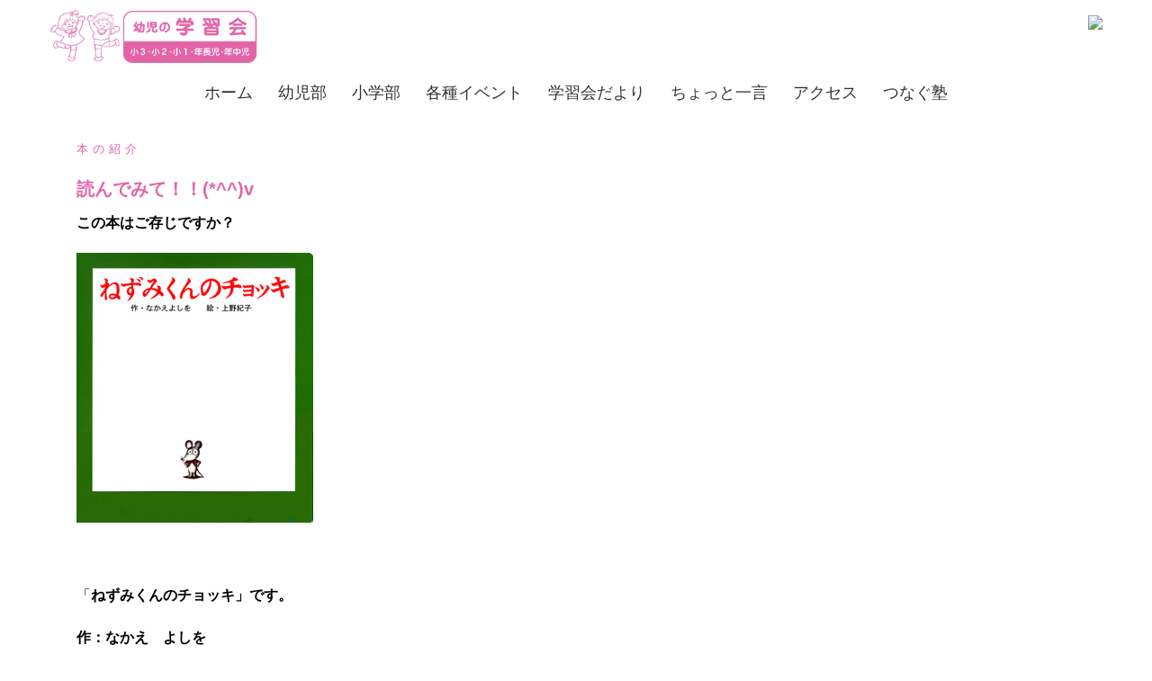

--- FILE ---
content_type: text/html; charset=UTF-8
request_url: http://youjinogakusyuukai.com/2018/02/01/%E8%AA%AD%E3%82%93%E3%81%A7%E3%81%BF%E3%81%A6%EF%BC%81%EF%BC%81v/
body_size: 86705
content:
<!DOCTYPE html>
<html lang="ja"
	prefix="og: https://ogp.me/ns#" >
<head>
<meta charset="UTF-8">
<meta name="viewport" content="width=device-width, initial-scale=1">
<link rel="profile" href="http://gmpg.org/xfn/11">
<link rel="pingback" href="http://youjinogakusyuukai.com/xmlrpc.php">
<link href='https://fonts.googleapis.com/css?family=Josefin+Sans' rel='stylesheet'>

<title>読んでみて！！(*^^)v - 幼児の学習会</title>

		<!-- All in One SEO 4.0.18 -->
		<meta name="description" content="この本はご存じですか？ 「ねずみくんのチョッキ」です。 作：なかえ よしを 絵：上野 紀子 ポプ […]"/>
		<meta name="google-site-verification" content="lgNQnOtwFfcU4oOkwfEXpU9VkE9u6lecggi4hkB1zms" />
		<link rel="canonical" href="http://youjinogakusyuukai.com/2018/02/01/%e8%aa%ad%e3%82%93%e3%81%a7%e3%81%bf%e3%81%a6%ef%bc%81%ef%bc%81v/" />
		<meta property="og:site_name" content="幼児の学習会 - 千葉にある幼児・低学年専門のアットホームな学習ひろば" />
		<meta property="og:type" content="article" />
		<meta property="og:title" content="読んでみて！！(*^^)v - 幼児の学習会" />
		<meta property="og:description" content="この本はご存じですか？ 「ねずみくんのチョッキ」です。 作：なかえ よしを 絵：上野 紀子 ポプ […]" />
		<meta property="og:url" content="http://youjinogakusyuukai.com/2018/02/01/%e8%aa%ad%e3%82%93%e3%81%a7%e3%81%bf%e3%81%a6%ef%bc%81%ef%bc%81v/" />
		<meta property="article:published_time" content="2018-02-01T02:36:29Z" />
		<meta property="article:modified_time" content="2018-02-01T02:36:29Z" />
		<meta property="twitter:card" content="summary" />
		<meta property="twitter:domain" content="youjinogakusyuukai.com" />
		<meta property="twitter:title" content="読んでみて！！(*^^)v - 幼児の学習会" />
		<meta property="twitter:description" content="この本はご存じですか？ 「ねずみくんのチョッキ」です。 作：なかえ よしを 絵：上野 紀子 ポプ […]" />
		<script type="application/ld+json" class="aioseo-schema">
			{"@context":"https:\/\/schema.org","@graph":[{"@type":"WebSite","@id":"http:\/\/youjinogakusyuukai.com\/#website","url":"http:\/\/youjinogakusyuukai.com\/","name":"\u5e7c\u5150\u306e\u5b66\u7fd2\u4f1a","description":"\u5343\u8449\u306b\u3042\u308b\u5e7c\u5150\u30fb\u4f4e\u5b66\u5e74\u5c02\u9580\u306e\u30a2\u30c3\u30c8\u30db\u30fc\u30e0\u306a\u5b66\u7fd2\u3072\u308d\u3070","publisher":{"@id":"http:\/\/youjinogakusyuukai.com\/#organization"}},{"@type":"Organization","@id":"http:\/\/youjinogakusyuukai.com\/#organization","name":"\u5e7c\u5150\u306e\u5b66\u7fd2\u4f1a","url":"http:\/\/youjinogakusyuukai.com\/"},{"@type":"BreadcrumbList","@id":"http:\/\/youjinogakusyuukai.com\/2018\/02\/01\/%e8%aa%ad%e3%82%93%e3%81%a7%e3%81%bf%e3%81%a6%ef%bc%81%ef%bc%81v\/#breadcrumblist","itemListElement":[{"@type":"ListItem","@id":"http:\/\/youjinogakusyuukai.com\/#listItem","position":"1","item":{"@id":"http:\/\/youjinogakusyuukai.com\/#item","name":"\u30db\u30fc\u30e0","description":"\u5b66\u7fd2\u306e\u307f\u306a\u3089\u305a\u300c\u81ea\u5206\u306e\u3053\u3068\u306f\u81ea\u5206\u3067\u3084\u308a\u306c\u3053\u3046\u300d\u3068\u3044\u3046\u81ea\u4e3b\u6027\u3092\u80b2\u3080\u5e7c\u5150\u306e\u5b66\u7fd2\u4f1a\u306f3\u3064\u306e\u67f1\u3092\u5927\u5207\u306b\u3057\u3066\u3044\u307e\u3059 \u81ea\u4e3b [\u2026]","url":"http:\/\/youjinogakusyuukai.com\/"},"nextItem":"http:\/\/youjinogakusyuukai.com\/2018\/#listItem"},{"@type":"ListItem","@id":"http:\/\/youjinogakusyuukai.com\/2018\/#listItem","position":"2","item":{"@id":"http:\/\/youjinogakusyuukai.com\/2018\/#item","name":"2018","url":"http:\/\/youjinogakusyuukai.com\/2018\/"},"nextItem":"http:\/\/youjinogakusyuukai.com\/2018\/02\/#listItem","previousItem":"http:\/\/youjinogakusyuukai.com\/#listItem"},{"@type":"ListItem","@id":"http:\/\/youjinogakusyuukai.com\/2018\/02\/#listItem","position":"3","item":{"@id":"http:\/\/youjinogakusyuukai.com\/2018\/02\/#item","name":"February","url":"http:\/\/youjinogakusyuukai.com\/2018\/02\/"},"nextItem":"http:\/\/youjinogakusyuukai.com\/2018\/02\/01\/#listItem","previousItem":"http:\/\/youjinogakusyuukai.com\/2018\/#listItem"},{"@type":"ListItem","@id":"http:\/\/youjinogakusyuukai.com\/2018\/02\/01\/#listItem","position":"4","item":{"@id":"http:\/\/youjinogakusyuukai.com\/2018\/02\/01\/#item","name":"1","url":"http:\/\/youjinogakusyuukai.com\/2018\/02\/01\/"},"nextItem":"http:\/\/youjinogakusyuukai.com\/2018\/02\/01\/%e8%aa%ad%e3%82%93%e3%81%a7%e3%81%bf%e3%81%a6%ef%bc%81%ef%bc%81v\/#listItem","previousItem":"http:\/\/youjinogakusyuukai.com\/2018\/02\/#listItem"},{"@type":"ListItem","@id":"http:\/\/youjinogakusyuukai.com\/2018\/02\/01\/%e8%aa%ad%e3%82%93%e3%81%a7%e3%81%bf%e3%81%a6%ef%bc%81%ef%bc%81v\/#listItem","position":"5","item":{"@id":"http:\/\/youjinogakusyuukai.com\/2018\/02\/01\/%e8%aa%ad%e3%82%93%e3%81%a7%e3%81%bf%e3%81%a6%ef%bc%81%ef%bc%81v\/#item","name":"\u8aad\u3093\u3067\u307f\u3066\uff01\uff01(*^^)v","description":"\u3053\u306e\u672c\u306f\u3054\u5b58\u3058\u3067\u3059\u304b\uff1f \u300c\u306d\u305a\u307f\u304f\u3093\u306e\u30c1\u30e7\u30c3\u30ad\u300d\u3067\u3059\u3002 \u4f5c\uff1a\u306a\u304b\u3048 \u3088\u3057\u3092 \u7d75\uff1a\u4e0a\u91ce \u7d00\u5b50 \u30dd\u30d7 [\u2026]","url":"http:\/\/youjinogakusyuukai.com\/2018\/02\/01\/%e8%aa%ad%e3%82%93%e3%81%a7%e3%81%bf%e3%81%a6%ef%bc%81%ef%bc%81v\/"},"previousItem":"http:\/\/youjinogakusyuukai.com\/2018\/02\/01\/#listItem"}]},{"@type":"Person","@id":"http:\/\/youjinogakusyuukai.com\/author\/youjinogakusyuukai\/#author","url":"http:\/\/youjinogakusyuukai.com\/author\/youjinogakusyuukai\/","name":"youjinogakusyuukai","image":{"@type":"ImageObject","@id":"http:\/\/youjinogakusyuukai.com\/2018\/02\/01\/%e8%aa%ad%e3%82%93%e3%81%a7%e3%81%bf%e3%81%a6%ef%bc%81%ef%bc%81v\/#authorImage","url":"http:\/\/2.gravatar.com\/avatar\/508cf2d0cdb49ef2af6ca7a422c09ca6?s=96&d=mm&r=g","width":"96","height":"96","caption":"youjinogakusyuukai"}},{"@type":"WebPage","@id":"http:\/\/youjinogakusyuukai.com\/2018\/02\/01\/%e8%aa%ad%e3%82%93%e3%81%a7%e3%81%bf%e3%81%a6%ef%bc%81%ef%bc%81v\/#webpage","url":"http:\/\/youjinogakusyuukai.com\/2018\/02\/01\/%e8%aa%ad%e3%82%93%e3%81%a7%e3%81%bf%e3%81%a6%ef%bc%81%ef%bc%81v\/","name":"\u8aad\u3093\u3067\u307f\u3066\uff01\uff01(*^^)v - \u5e7c\u5150\u306e\u5b66\u7fd2\u4f1a","description":"\u3053\u306e\u672c\u306f\u3054\u5b58\u3058\u3067\u3059\u304b\uff1f \u300c\u306d\u305a\u307f\u304f\u3093\u306e\u30c1\u30e7\u30c3\u30ad\u300d\u3067\u3059\u3002 \u4f5c\uff1a\u306a\u304b\u3048 \u3088\u3057\u3092 \u7d75\uff1a\u4e0a\u91ce \u7d00\u5b50 \u30dd\u30d7 [\u2026]","inLanguage":"ja","isPartOf":{"@id":"http:\/\/youjinogakusyuukai.com\/#website"},"breadcrumb":{"@id":"http:\/\/youjinogakusyuukai.com\/2018\/02\/01\/%e8%aa%ad%e3%82%93%e3%81%a7%e3%81%bf%e3%81%a6%ef%bc%81%ef%bc%81v\/#breadcrumblist"},"author":"http:\/\/youjinogakusyuukai.com\/2018\/02\/01\/%e8%aa%ad%e3%82%93%e3%81%a7%e3%81%bf%e3%81%a6%ef%bc%81%ef%bc%81v\/#author","creator":"http:\/\/youjinogakusyuukai.com\/2018\/02\/01\/%e8%aa%ad%e3%82%93%e3%81%a7%e3%81%bf%e3%81%a6%ef%bc%81%ef%bc%81v\/#author","datePublished":"2018-02-01T02:36:29+09:00","dateModified":"2018-02-01T02:36:29+09:00"},{"@type":"BlogPosting","@id":"http:\/\/youjinogakusyuukai.com\/2018\/02\/01\/%e8%aa%ad%e3%82%93%e3%81%a7%e3%81%bf%e3%81%a6%ef%bc%81%ef%bc%81v\/#blogposting","name":"\u8aad\u3093\u3067\u307f\u3066\uff01\uff01(*^^)v - \u5e7c\u5150\u306e\u5b66\u7fd2\u4f1a","description":"\u3053\u306e\u672c\u306f\u3054\u5b58\u3058\u3067\u3059\u304b\uff1f \u300c\u306d\u305a\u307f\u304f\u3093\u306e\u30c1\u30e7\u30c3\u30ad\u300d\u3067\u3059\u3002 \u4f5c\uff1a\u306a\u304b\u3048 \u3088\u3057\u3092 \u7d75\uff1a\u4e0a\u91ce \u7d00\u5b50 \u30dd\u30d7 [\u2026]","headline":"\u8aad\u3093\u3067\u307f\u3066\uff01\uff01(*^^)v","author":{"@id":"http:\/\/youjinogakusyuukai.com\/author\/youjinogakusyuukai\/#author"},"publisher":{"@id":"http:\/\/youjinogakusyuukai.com\/#organization"},"datePublished":"2018-02-01T02:36:29+09:00","dateModified":"2018-02-01T02:36:29+09:00","articleSection":"\u672c\u306e\u7d39\u4ecb","mainEntityOfPage":{"@id":"http:\/\/youjinogakusyuukai.com\/2018\/02\/01\/%e8%aa%ad%e3%82%93%e3%81%a7%e3%81%bf%e3%81%a6%ef%bc%81%ef%bc%81v\/#webpage"},"isPartOf":{"@id":"http:\/\/youjinogakusyuukai.com\/2018\/02\/01\/%e8%aa%ad%e3%82%93%e3%81%a7%e3%81%bf%e3%81%a6%ef%bc%81%ef%bc%81v\/#webpage"},"image":{"@type":"ImageObject","@id":"http:\/\/youjinogakusyuukai.com\/#articleImage","url":"http:\/\/youjinogakusyuukai.com\/wp-content\/uploads\/2018\/02\/978-4-591-08046-7.jpg"}}]}
		</script>
		<!-- All in One SEO -->

<link rel='dns-prefetch' href='//fonts.googleapis.com' />
<link rel="alternate" type="application/rss+xml" title="幼児の学習会 &raquo; フィード" href="http://youjinogakusyuukai.com/feed/" />
<link rel="alternate" type="application/rss+xml" title="幼児の学習会 &raquo; コメントフィード" href="http://youjinogakusyuukai.com/comments/feed/" />
<script type="text/javascript">
window._wpemojiSettings = {"baseUrl":"https:\/\/s.w.org\/images\/core\/emoji\/14.0.0\/72x72\/","ext":".png","svgUrl":"https:\/\/s.w.org\/images\/core\/emoji\/14.0.0\/svg\/","svgExt":".svg","source":{"concatemoji":"http:\/\/youjinogakusyuukai.com\/wp-includes\/js\/wp-emoji-release.min.js?ver=6.2.8"}};
/*! This file is auto-generated */
!function(e,a,t){var n,r,o,i=a.createElement("canvas"),p=i.getContext&&i.getContext("2d");function s(e,t){p.clearRect(0,0,i.width,i.height),p.fillText(e,0,0);e=i.toDataURL();return p.clearRect(0,0,i.width,i.height),p.fillText(t,0,0),e===i.toDataURL()}function c(e){var t=a.createElement("script");t.src=e,t.defer=t.type="text/javascript",a.getElementsByTagName("head")[0].appendChild(t)}for(o=Array("flag","emoji"),t.supports={everything:!0,everythingExceptFlag:!0},r=0;r<o.length;r++)t.supports[o[r]]=function(e){if(p&&p.fillText)switch(p.textBaseline="top",p.font="600 32px Arial",e){case"flag":return s("\ud83c\udff3\ufe0f\u200d\u26a7\ufe0f","\ud83c\udff3\ufe0f\u200b\u26a7\ufe0f")?!1:!s("\ud83c\uddfa\ud83c\uddf3","\ud83c\uddfa\u200b\ud83c\uddf3")&&!s("\ud83c\udff4\udb40\udc67\udb40\udc62\udb40\udc65\udb40\udc6e\udb40\udc67\udb40\udc7f","\ud83c\udff4\u200b\udb40\udc67\u200b\udb40\udc62\u200b\udb40\udc65\u200b\udb40\udc6e\u200b\udb40\udc67\u200b\udb40\udc7f");case"emoji":return!s("\ud83e\udef1\ud83c\udffb\u200d\ud83e\udef2\ud83c\udfff","\ud83e\udef1\ud83c\udffb\u200b\ud83e\udef2\ud83c\udfff")}return!1}(o[r]),t.supports.everything=t.supports.everything&&t.supports[o[r]],"flag"!==o[r]&&(t.supports.everythingExceptFlag=t.supports.everythingExceptFlag&&t.supports[o[r]]);t.supports.everythingExceptFlag=t.supports.everythingExceptFlag&&!t.supports.flag,t.DOMReady=!1,t.readyCallback=function(){t.DOMReady=!0},t.supports.everything||(n=function(){t.readyCallback()},a.addEventListener?(a.addEventListener("DOMContentLoaded",n,!1),e.addEventListener("load",n,!1)):(e.attachEvent("onload",n),a.attachEvent("onreadystatechange",function(){"complete"===a.readyState&&t.readyCallback()})),(e=t.source||{}).concatemoji?c(e.concatemoji):e.wpemoji&&e.twemoji&&(c(e.twemoji),c(e.wpemoji)))}(window,document,window._wpemojiSettings);
</script>
<style type="text/css">
img.wp-smiley,
img.emoji {
	display: inline !important;
	border: none !important;
	box-shadow: none !important;
	height: 1em !important;
	width: 1em !important;
	margin: 0 0.07em !important;
	vertical-align: -0.1em !important;
	background: none !important;
	padding: 0 !important;
}
</style>
	<link rel='stylesheet' id='sydney-bootstrap-css' href='http://youjinogakusyuukai.com/wp-content/themes/sydney/css/bootstrap/bootstrap.min.css?ver=1' type='text/css' media='all' />
<link rel='stylesheet' id='wp-block-library-css' href='http://youjinogakusyuukai.com/wp-includes/css/dist/block-library/style.min.css?ver=6.2.8' type='text/css' media='all' />
<link rel='stylesheet' id='classic-theme-styles-css' href='http://youjinogakusyuukai.com/wp-includes/css/classic-themes.min.css?ver=6.2.8' type='text/css' media='all' />
<style id='global-styles-inline-css' type='text/css'>
body{--wp--preset--color--black: #000000;--wp--preset--color--cyan-bluish-gray: #abb8c3;--wp--preset--color--white: #ffffff;--wp--preset--color--pale-pink: #f78da7;--wp--preset--color--vivid-red: #cf2e2e;--wp--preset--color--luminous-vivid-orange: #ff6900;--wp--preset--color--luminous-vivid-amber: #fcb900;--wp--preset--color--light-green-cyan: #7bdcb5;--wp--preset--color--vivid-green-cyan: #00d084;--wp--preset--color--pale-cyan-blue: #8ed1fc;--wp--preset--color--vivid-cyan-blue: #0693e3;--wp--preset--color--vivid-purple: #9b51e0;--wp--preset--gradient--vivid-cyan-blue-to-vivid-purple: linear-gradient(135deg,rgba(6,147,227,1) 0%,rgb(155,81,224) 100%);--wp--preset--gradient--light-green-cyan-to-vivid-green-cyan: linear-gradient(135deg,rgb(122,220,180) 0%,rgb(0,208,130) 100%);--wp--preset--gradient--luminous-vivid-amber-to-luminous-vivid-orange: linear-gradient(135deg,rgba(252,185,0,1) 0%,rgba(255,105,0,1) 100%);--wp--preset--gradient--luminous-vivid-orange-to-vivid-red: linear-gradient(135deg,rgba(255,105,0,1) 0%,rgb(207,46,46) 100%);--wp--preset--gradient--very-light-gray-to-cyan-bluish-gray: linear-gradient(135deg,rgb(238,238,238) 0%,rgb(169,184,195) 100%);--wp--preset--gradient--cool-to-warm-spectrum: linear-gradient(135deg,rgb(74,234,220) 0%,rgb(151,120,209) 20%,rgb(207,42,186) 40%,rgb(238,44,130) 60%,rgb(251,105,98) 80%,rgb(254,248,76) 100%);--wp--preset--gradient--blush-light-purple: linear-gradient(135deg,rgb(255,206,236) 0%,rgb(152,150,240) 100%);--wp--preset--gradient--blush-bordeaux: linear-gradient(135deg,rgb(254,205,165) 0%,rgb(254,45,45) 50%,rgb(107,0,62) 100%);--wp--preset--gradient--luminous-dusk: linear-gradient(135deg,rgb(255,203,112) 0%,rgb(199,81,192) 50%,rgb(65,88,208) 100%);--wp--preset--gradient--pale-ocean: linear-gradient(135deg,rgb(255,245,203) 0%,rgb(182,227,212) 50%,rgb(51,167,181) 100%);--wp--preset--gradient--electric-grass: linear-gradient(135deg,rgb(202,248,128) 0%,rgb(113,206,126) 100%);--wp--preset--gradient--midnight: linear-gradient(135deg,rgb(2,3,129) 0%,rgb(40,116,252) 100%);--wp--preset--duotone--dark-grayscale: url('#wp-duotone-dark-grayscale');--wp--preset--duotone--grayscale: url('#wp-duotone-grayscale');--wp--preset--duotone--purple-yellow: url('#wp-duotone-purple-yellow');--wp--preset--duotone--blue-red: url('#wp-duotone-blue-red');--wp--preset--duotone--midnight: url('#wp-duotone-midnight');--wp--preset--duotone--magenta-yellow: url('#wp-duotone-magenta-yellow');--wp--preset--duotone--purple-green: url('#wp-duotone-purple-green');--wp--preset--duotone--blue-orange: url('#wp-duotone-blue-orange');--wp--preset--font-size--small: 13px;--wp--preset--font-size--medium: 20px;--wp--preset--font-size--large: 36px;--wp--preset--font-size--x-large: 42px;--wp--preset--spacing--20: 0.44rem;--wp--preset--spacing--30: 0.67rem;--wp--preset--spacing--40: 1rem;--wp--preset--spacing--50: 1.5rem;--wp--preset--spacing--60: 2.25rem;--wp--preset--spacing--70: 3.38rem;--wp--preset--spacing--80: 5.06rem;--wp--preset--shadow--natural: 6px 6px 9px rgba(0, 0, 0, 0.2);--wp--preset--shadow--deep: 12px 12px 50px rgba(0, 0, 0, 0.4);--wp--preset--shadow--sharp: 6px 6px 0px rgba(0, 0, 0, 0.2);--wp--preset--shadow--outlined: 6px 6px 0px -3px rgba(255, 255, 255, 1), 6px 6px rgba(0, 0, 0, 1);--wp--preset--shadow--crisp: 6px 6px 0px rgba(0, 0, 0, 1);}:where(.is-layout-flex){gap: 0.5em;}body .is-layout-flow > .alignleft{float: left;margin-inline-start: 0;margin-inline-end: 2em;}body .is-layout-flow > .alignright{float: right;margin-inline-start: 2em;margin-inline-end: 0;}body .is-layout-flow > .aligncenter{margin-left: auto !important;margin-right: auto !important;}body .is-layout-constrained > .alignleft{float: left;margin-inline-start: 0;margin-inline-end: 2em;}body .is-layout-constrained > .alignright{float: right;margin-inline-start: 2em;margin-inline-end: 0;}body .is-layout-constrained > .aligncenter{margin-left: auto !important;margin-right: auto !important;}body .is-layout-constrained > :where(:not(.alignleft):not(.alignright):not(.alignfull)){max-width: var(--wp--style--global--content-size);margin-left: auto !important;margin-right: auto !important;}body .is-layout-constrained > .alignwide{max-width: var(--wp--style--global--wide-size);}body .is-layout-flex{display: flex;}body .is-layout-flex{flex-wrap: wrap;align-items: center;}body .is-layout-flex > *{margin: 0;}:where(.wp-block-columns.is-layout-flex){gap: 2em;}.has-black-color{color: var(--wp--preset--color--black) !important;}.has-cyan-bluish-gray-color{color: var(--wp--preset--color--cyan-bluish-gray) !important;}.has-white-color{color: var(--wp--preset--color--white) !important;}.has-pale-pink-color{color: var(--wp--preset--color--pale-pink) !important;}.has-vivid-red-color{color: var(--wp--preset--color--vivid-red) !important;}.has-luminous-vivid-orange-color{color: var(--wp--preset--color--luminous-vivid-orange) !important;}.has-luminous-vivid-amber-color{color: var(--wp--preset--color--luminous-vivid-amber) !important;}.has-light-green-cyan-color{color: var(--wp--preset--color--light-green-cyan) !important;}.has-vivid-green-cyan-color{color: var(--wp--preset--color--vivid-green-cyan) !important;}.has-pale-cyan-blue-color{color: var(--wp--preset--color--pale-cyan-blue) !important;}.has-vivid-cyan-blue-color{color: var(--wp--preset--color--vivid-cyan-blue) !important;}.has-vivid-purple-color{color: var(--wp--preset--color--vivid-purple) !important;}.has-black-background-color{background-color: var(--wp--preset--color--black) !important;}.has-cyan-bluish-gray-background-color{background-color: var(--wp--preset--color--cyan-bluish-gray) !important;}.has-white-background-color{background-color: var(--wp--preset--color--white) !important;}.has-pale-pink-background-color{background-color: var(--wp--preset--color--pale-pink) !important;}.has-vivid-red-background-color{background-color: var(--wp--preset--color--vivid-red) !important;}.has-luminous-vivid-orange-background-color{background-color: var(--wp--preset--color--luminous-vivid-orange) !important;}.has-luminous-vivid-amber-background-color{background-color: var(--wp--preset--color--luminous-vivid-amber) !important;}.has-light-green-cyan-background-color{background-color: var(--wp--preset--color--light-green-cyan) !important;}.has-vivid-green-cyan-background-color{background-color: var(--wp--preset--color--vivid-green-cyan) !important;}.has-pale-cyan-blue-background-color{background-color: var(--wp--preset--color--pale-cyan-blue) !important;}.has-vivid-cyan-blue-background-color{background-color: var(--wp--preset--color--vivid-cyan-blue) !important;}.has-vivid-purple-background-color{background-color: var(--wp--preset--color--vivid-purple) !important;}.has-black-border-color{border-color: var(--wp--preset--color--black) !important;}.has-cyan-bluish-gray-border-color{border-color: var(--wp--preset--color--cyan-bluish-gray) !important;}.has-white-border-color{border-color: var(--wp--preset--color--white) !important;}.has-pale-pink-border-color{border-color: var(--wp--preset--color--pale-pink) !important;}.has-vivid-red-border-color{border-color: var(--wp--preset--color--vivid-red) !important;}.has-luminous-vivid-orange-border-color{border-color: var(--wp--preset--color--luminous-vivid-orange) !important;}.has-luminous-vivid-amber-border-color{border-color: var(--wp--preset--color--luminous-vivid-amber) !important;}.has-light-green-cyan-border-color{border-color: var(--wp--preset--color--light-green-cyan) !important;}.has-vivid-green-cyan-border-color{border-color: var(--wp--preset--color--vivid-green-cyan) !important;}.has-pale-cyan-blue-border-color{border-color: var(--wp--preset--color--pale-cyan-blue) !important;}.has-vivid-cyan-blue-border-color{border-color: var(--wp--preset--color--vivid-cyan-blue) !important;}.has-vivid-purple-border-color{border-color: var(--wp--preset--color--vivid-purple) !important;}.has-vivid-cyan-blue-to-vivid-purple-gradient-background{background: var(--wp--preset--gradient--vivid-cyan-blue-to-vivid-purple) !important;}.has-light-green-cyan-to-vivid-green-cyan-gradient-background{background: var(--wp--preset--gradient--light-green-cyan-to-vivid-green-cyan) !important;}.has-luminous-vivid-amber-to-luminous-vivid-orange-gradient-background{background: var(--wp--preset--gradient--luminous-vivid-amber-to-luminous-vivid-orange) !important;}.has-luminous-vivid-orange-to-vivid-red-gradient-background{background: var(--wp--preset--gradient--luminous-vivid-orange-to-vivid-red) !important;}.has-very-light-gray-to-cyan-bluish-gray-gradient-background{background: var(--wp--preset--gradient--very-light-gray-to-cyan-bluish-gray) !important;}.has-cool-to-warm-spectrum-gradient-background{background: var(--wp--preset--gradient--cool-to-warm-spectrum) !important;}.has-blush-light-purple-gradient-background{background: var(--wp--preset--gradient--blush-light-purple) !important;}.has-blush-bordeaux-gradient-background{background: var(--wp--preset--gradient--blush-bordeaux) !important;}.has-luminous-dusk-gradient-background{background: var(--wp--preset--gradient--luminous-dusk) !important;}.has-pale-ocean-gradient-background{background: var(--wp--preset--gradient--pale-ocean) !important;}.has-electric-grass-gradient-background{background: var(--wp--preset--gradient--electric-grass) !important;}.has-midnight-gradient-background{background: var(--wp--preset--gradient--midnight) !important;}.has-small-font-size{font-size: var(--wp--preset--font-size--small) !important;}.has-medium-font-size{font-size: var(--wp--preset--font-size--medium) !important;}.has-large-font-size{font-size: var(--wp--preset--font-size--large) !important;}.has-x-large-font-size{font-size: var(--wp--preset--font-size--x-large) !important;}
.wp-block-navigation a:where(:not(.wp-element-button)){color: inherit;}
:where(.wp-block-columns.is-layout-flex){gap: 2em;}
.wp-block-pullquote{font-size: 1.5em;line-height: 1.6;}
</style>
<link rel='stylesheet' id='whats-new-style-css' href='http://youjinogakusyuukai.com/wp-content/plugins/whats-new-genarator/whats-new.css?ver=2.0.2' type='text/css' media='all' />
<link rel='stylesheet' id='sydney-google-fonts-css' href='https://fonts.googleapis.com/css?family=Raleway%3A400%2C600&#038;subset=latin&#038;display=swap' type='text/css' media='all' />
<link rel='stylesheet' id='sydney-style-css' href='http://youjinogakusyuukai.com/wp-content/themes/sydney/style.css?ver=20210120' type='text/css' media='all' />
<style id='sydney-style-inline-css' type='text/css'>
.site-header { background-color:rgba(255,255,255,0.9);}
body, #mainnav ul ul a { font-family:Raleway;}
h1, h2, h3, h4, h5, h6, #mainnav ul li a, .portfolio-info, .roll-testimonials .name, .roll-team .team-content .name, .roll-team .team-item .team-pop .name, .roll-tabs .menu-tab li a, .roll-testimonials .name, .roll-project .project-filter li a, .roll-button, .roll-counter .name-count, .roll-counter .numb-count button, input[type="button"], input[type="reset"], input[type="submit"] { font-family:Raleway;}
.site-title { font-size:32px; }
.site-description { font-size:16px; }
#mainnav ul li a { font-size:18px; }
h1 { font-size:36px; }
h2 { font-size:36px; }
h3 { font-size:24px; }
h4 { font-size:20px; }
h5 { font-size:20px; }
h6 { font-size:18px; }
body { font-size:16px; }
.single .hentry .title-post { font-size:20px; }
.header-image { background-size:cover;}
.header-image { height:300px; }
.site-header.fixed { position: absolute;}
.header-wrap .col-md-4, .header-wrap .col-md-8 { width: 100%; text-align: center;}
#mainnav { float: none;}
#mainnav li { float: none; display: inline-block;}
#mainnav ul ul li { display: block; text-align: left; float:left;}
.site-logo, .header-wrap .col-md-4 { margin-bottom: 15px; }
.btn-menu { margin: 0 auto; float: none; }
.header-wrap .container > .row { display: block; }
.llms-student-dashboard .llms-button-secondary:hover,.llms-button-action:hover,.read-more-gt,.widget-area .widget_fp_social a,#mainnav ul li a:hover, .sydney_contact_info_widget span, .roll-team .team-content .name,.roll-team .team-item .team-pop .team-social li:hover a,.roll-infomation li.address:before,.roll-infomation li.phone:before,.roll-infomation li.email:before,.roll-testimonials .name,.roll-button.border,.roll-button:hover,.roll-icon-list .icon i,.roll-icon-list .content h3 a:hover,.roll-icon-box.white .content h3 a,.roll-icon-box .icon i,.roll-icon-box .content h3 a:hover,.switcher-container .switcher-icon a:focus,.go-top:hover,.hentry .meta-post a:hover,#mainnav > ul > li > a.active, #mainnav > ul > li > a:hover, button:hover, input[type="button"]:hover, input[type="reset"]:hover, input[type="submit"]:hover, .text-color, .social-menu-widget a, .social-menu-widget a:hover, .archive .team-social li a, a, h1 a, h2 a, h3 a, h4 a, h5 a, h6 a,.classic-alt .meta-post a,.single .hentry .meta-post a, .content-area.modern .hentry .meta-post span:before, .content-area.modern .post-cat { color:#e264a7}
.llms-student-dashboard .llms-button-secondary,.llms-button-action,.reply,.woocommerce #respond input#submit,.woocommerce a.button,.woocommerce button.button,.woocommerce input.button,.project-filter li a.active, .project-filter li a:hover,.preloader .pre-bounce1, .preloader .pre-bounce2,.roll-team .team-item .team-pop,.roll-progress .progress-animate,.roll-socials li a:hover,.roll-project .project-item .project-pop,.roll-project .project-filter li.active,.roll-project .project-filter li:hover,.roll-button.light:hover,.roll-button.border:hover,.roll-button,.roll-icon-box.white .icon,.owl-theme .owl-controls .owl-page.active span,.owl-theme .owl-controls.clickable .owl-page:hover span,.go-top,.bottom .socials li:hover a,.sidebar .widget:before,.blog-pagination ul li.active,.blog-pagination ul li:hover a,.content-area .hentry:after,.text-slider .maintitle:after,.error-wrap #search-submit:hover,#mainnav .sub-menu li:hover > a,#mainnav ul li ul:after, button, input[type="button"], input[type="reset"], input[type="submit"], .panel-grid-cell .widget-title:after { background-color:#e264a7}
.llms-student-dashboard .llms-button-secondary,.llms-student-dashboard .llms-button-secondary:hover,.llms-button-action,.llms-button-action:hover,.roll-socials li a:hover,.roll-socials li a,.roll-button.light:hover,.roll-button.border,.roll-button,.roll-icon-list .icon,.roll-icon-box .icon,.owl-theme .owl-controls .owl-page span,.comment .comment-detail,.widget-tags .tag-list a:hover,.blog-pagination ul li,.hentry blockquote,.error-wrap #search-submit:hover,textarea:focus,input[type="text"]:focus,input[type="password"]:focus,input[type="datetime"]:focus,input[type="datetime-local"]:focus,input[type="date"]:focus,input[type="month"]:focus,input[type="time"]:focus,input[type="week"]:focus,input[type="number"]:focus,input[type="email"]:focus,input[type="url"]:focus,input[type="search"]:focus,input[type="tel"]:focus,input[type="color"]:focus, button, input[type="button"], input[type="reset"], input[type="submit"], .archive .team-social li a { border-color:#e264a7}
.go-top:hover svg,.sydney_contact_info_widget span { fill:#e264a7;}
.site-header.float-header { background-color:rgba(255,255,255,0.9);}
@media only screen and (max-width: 1024px) { .site-header { background-color:#ffffff;}}
.site-title a, .site-title a:hover { color:#ffffff}
.site-description { color:#ffffff}
#mainnav ul li a, #mainnav ul li::before { color:#333333}
#mainnav .sub-menu li a { color:#ffffff}
#mainnav .sub-menu li a { background:#1c1c1c}
.text-slider .maintitle, .text-slider .subtitle { color:#ffffff}
body { color:#000000}
#secondary { background-color:#ffffff}
#secondary, #secondary a { color:#767676}
.footer-widgets { background-color:#ffffff}
#sidebar-footer,#sidebar-footer a,.footer-widgets .widget-title { color:#333333}
.btn-menu .sydney-svg-icon { fill:#333333}
#mainnav ul li a:hover { color:#d65050}
.site-footer { background-color:#ffffff}
.site-footer,.site-footer a { color:#666666}
.overlay { background-color:#000000}
.page-wrap { padding-top:0px;}
.page-wrap { padding-bottom:0px;}
@media only screen and (max-width: 1025px) {		
			.mobile-slide {
				display: block;
			}
			.slide-item {
				background-image: none !important;
			}
			.header-slider {
			}
			.slide-item {
				height: auto !important;
			}
			.slide-inner {
				min-height: initial;
			} 
		}
@media only screen and (max-width: 780px) { 
    	h1 { font-size: 32px;}
		h2 { font-size: 28px;}
		h3 { font-size: 22px;}
		h4 { font-size: 18px;}
		h5 { font-size: 16px;}
		h6 { font-size: 14px;}
	}

</style>
<!--[if lte IE 9]>
<link rel='stylesheet' id='sydney-ie9-css' href='http://youjinogakusyuukai.com/wp-content/themes/sydney/css/ie9.css?ver=6.2.8' type='text/css' media='all' />
<![endif]-->
<link rel="https://api.w.org/" href="http://youjinogakusyuukai.com/wp-json/" /><link rel="alternate" type="application/json" href="http://youjinogakusyuukai.com/wp-json/wp/v2/posts/1630" /><link rel="EditURI" type="application/rsd+xml" title="RSD" href="http://youjinogakusyuukai.com/xmlrpc.php?rsd" />
<link rel="wlwmanifest" type="application/wlwmanifest+xml" href="http://youjinogakusyuukai.com/wp-includes/wlwmanifest.xml" />
<meta name="generator" content="WordPress 6.2.8" />
<link rel='shortlink' href='http://youjinogakusyuukai.com/?p=1630' />
<link rel="alternate" type="application/json+oembed" href="http://youjinogakusyuukai.com/wp-json/oembed/1.0/embed?url=http%3A%2F%2Fyoujinogakusyuukai.com%2F2018%2F02%2F01%2F%25e8%25aa%25ad%25e3%2582%2593%25e3%2581%25a7%25e3%2581%25bf%25e3%2581%25a6%25ef%25bc%2581%25ef%25bc%2581v%2F" />
<link rel="alternate" type="text/xml+oembed" href="http://youjinogakusyuukai.com/wp-json/oembed/1.0/embed?url=http%3A%2F%2Fyoujinogakusyuukai.com%2F2018%2F02%2F01%2F%25e8%25aa%25ad%25e3%2582%2593%25e3%2581%25a7%25e3%2581%25bf%25e3%2581%25a6%25ef%25bc%2581%25ef%25bc%2581v%2F&#038;format=xml" />
<link rel="icon" href="http://youjinogakusyuukai.com/wp-content/uploads/2021/02/cropped-favicon_02-1-32x32.png" sizes="32x32" />
<link rel="icon" href="http://youjinogakusyuukai.com/wp-content/uploads/2021/02/cropped-favicon_02-1-192x192.png" sizes="192x192" />
<link rel="apple-touch-icon" href="http://youjinogakusyuukai.com/wp-content/uploads/2021/02/cropped-favicon_02-1-180x180.png" />
<meta name="msapplication-TileImage" content="http://youjinogakusyuukai.com/wp-content/uploads/2021/02/cropped-favicon_02-1-270x270.png" />
<!-- BEGIN GADWP v5.1.1.3 Universal Analytics - https://deconf.com/google-analytics-dashboard-wordpress/ -->
<script>
(function(i,s,o,g,r,a,m){i['GoogleAnalyticsObject']=r;i[r]=i[r]||function(){
	(i[r].q=i[r].q||[]).push(arguments)},i[r].l=1*new Date();a=s.createElement(o),
	m=s.getElementsByTagName(o)[0];a.async=1;a.src=g;m.parentNode.insertBefore(a,m)
})(window,document,'script','https://www.google-analytics.com/analytics.js','ga');
  ga('create', 'UA-82324416-1', 'auto');
  ga('send', 'pageview');
</script>
<!-- END GADWP Universal Analytics -->
		<style type="text/css" id="wp-custom-css">
			body{
	font-family: "Hiragino Kaku Gothic Pro", "ヒラギノ角ゴ Pro W3", Osaka, "平成ゴシック", "メイリオ", "Meiryo", Helvetica, Arial, Verdana, "ＭＳ Ｐゴシック", "MS UI Gothic", sans-serif;
}

h1 {
		font-family: "Hiragino Kaku Gothic Pro", "ヒラギノ角ゴ Pro W3", Osaka, "平成ゴシック", "メイリオ", "Meiryo", Helvetica, Arial, Verdana, "ＭＳ Ｐゴシック", "MS UI Gothic", sans-serif;
}

h2 {
		font-family: "Hiragino Kaku Gothic Pro", "ヒラギノ角ゴ Pro W3", Osaka, "平成ゴシック", "メイリオ", "Meiryo", Helvetica, Arial, Verdana, "ＭＳ Ｐゴシック", "MS UI Gothic", sans-serif;
}

h3 {
		font-family: "Hiragino Kaku Gothic Pro", "ヒラギノ角ゴ Pro W3", Osaka, "平成ゴシック", "メイリオ", "Meiryo", Helvetica, Arial, Verdana, "ＭＳ Ｐゴシック", "MS UI Gothic", sans-serif;
}

h4 {
		font-family: "Hiragino Kaku Gothic Pro", "ヒラギノ角ゴ Pro W3", Osaka, "平成ゴシック", "メイリオ", "Meiryo", Helvetica, Arial, Verdana, "ＭＳ Ｐゴシック", "MS UI Gothic", sans-serif;
}

h1.entry-title{
 display:none;
}

.bg-full {
  margin: 0 calc(50% - 50vw);
  width: 100vw;
	margin-top: 0px;
}

.site-header {
	background-color: #ffffff;
}

.top-about-title {
	text-align: center;
	font-size: 2.2rem;
	letter-spacing: 0.3em;
	line-height: 1.7em;
	margin-top: 80px;
}

.top-about-title .point {
	color: #e264a7;
}

.top-about-title .num {
	font-size: 7rem;
	vertical-align: middle;
	font-weight: normal;
	line-height: .8;
}

.josefin {
	font-family: 'Josefin Sans', sans-serif;
}

.top-about-list {
	display: flex;
	align-items: center;
	justify-content: center;
	counter-reset: number;
	margin-top: 45px;
}

.top-about-list .child {
	border-radius: 20px;
	background-color: #f2f0f0;
	width: 220px;
	height: 224px;
	display: flex;
	align-items: center;
	font-size: 20px;
	font-size: 2rem;
	letter-spacing: 0.3em;
	justify-content: center;
	flex-direction: column;
	position: relative;
	font-weight: bold;
}

.top-about-list .child:before {
	content: counter(number);
	counter-increment: number;
	font-family: 'Josefin Sans', sans-serif;
	border-radius: 50%;
	width: 40px;
	height: 40px;
	display: flex;
	align-items: center;
	justify-content: center;
	background-color: #e264a7;
	color: #fefab6;
	font-size: 28px;
	font-size: 2.8rem;
	top: 0;
	right: 0;
	bottom: 0;
	left: 0;
	margin: auto;
	position: absolute;
	top: -20px;
	bottom: auto;
	letter-spacing: 0;
}

.top-about-list .font-icon {
	width: 100px;
	color: #ea6aa3;
	margin-bottom: 18px;
	letter-spacing: 0;
}

.top-about-list .child + .child {
	margin-left: 30px;
}

.btn.-detail {
	display: flex;
	align-items: center;
	font-size: 18px;
	font-size: 1.8rem;
	letter-spacing: 0.2em;
	justify-content: center;
	background-color: #e264a7;
	box-shadow: 0 4px 4px 0 rgb(0 0 0 / 20%);
	width: 340px;
	height: 64px;
	border-radius: 32px;
	margin: 40px auto 0;
	border: 1px solid #e264a7;
	transition: background-color .3s, color .3s;
	position: relative;
}

.btn {
	color: #fff;
}

.btn.-detail:after {
	content: '';/*何も入れない*/
  display: inline-block;/*忘れずに！*/
  width: 20px;/*画像の幅*/
  height: 20px;/*画像の高さ*/
  background-image: url(http://youjinogakusyuukai.com/wp-content/uploads/2021/02/yazirushi-icon.png);
	background-repeat: no-repeat;
  background-size: contain;
  vertical-align: middle;
	position: absolute;
	right: 5%;
}

.btn.-detail:hover {
	color: #e264a7;
	background-color: #fff;
}

.btn.-detail:hover:after {
	content: '';/*何も入れない*/
  display: inline-block;/*忘れずに！*/
  width: 20px;/*画像の幅*/
  height: 20px;/*画像の高さ*/
  background-image: url(http://youjinogakusyuukai.com/wp-content/uploads/2021/02/yazirushi-icon-on.png);
	background-repeat: no-repeat;
  background-size: contain;
  vertical-align: middle;
	position: absolute;
	right: 5%;
}

.-back-yellow {
	background-image: url(http://youjinogakusyuukai.com/wp-content/uploads/2021/02/back-yellow.png);
	background-repeat: repeat;
}

.course-box-area {
	display: flex;
	margin: 125px 0 50px;
	text-align: center;
}

.course-box-area .course-box-left {
	position: relative;
	width: 49%;
	margin-right: 1%;
	background-color: #e264a7;
	padding-top: 140px;
	padding-bottom: 70px;
	border-top-right-radius: 30px;
	border-bottom-right-radius: 30px;
}

.course-box-area .box-ttl-icon {
	position: absolute;
	top: -80px;
	left: 50%;
	transform: translateX(-50%);
}

.h3-ttl-course {
	font-size: 28px;
	color: #fff;
	margin-bottom: 14px;
	letter-spacing: 1px;
	font-weight: bold;
}

.main-txt-white {
	font-size: 17px;
	font-weight: 500;
	line-height: 2.4;
	margin-bottom: 54px;
	color: #fff;
	padding: 0 40px;
}

.course-box-area .course-box-year-l {
	max-width: 530px;
	display: flex;
	margin: 16px auto;
	flex-wrap: wrap;
	justify-content: center;
}

.btn-white30 {
	display: flex;
	align-items: center;
	justify-content: center;
	background-color: #fff;
	color: #333333 !important;
	height: 64px;
	border-radius: 32px;
	font-size: 17px;
	width: 30%;
	line-height: 0;
}

.course-box-area .course-box-year-l p {
	margin: 0 3% 3% 0;
}

.btn-white240 {
	display: flex;
	align-items: center;
	justify-content: center;
	background-color: #fff;
	color: #333333 !important;
	height: 64px;
	border-radius: 32px;
	width: 240px;
	margin: 36px auto 0 auto;
	position: relative;
	line-height: 0;
	background-image: url(http://youjinogakusyuukai.com/wp-content/uploads/2021/02/yazirushi-icon-black.png);
	background-position: 94% 50%;
	background-repeat: no-repeat;
	background-position: 90% 50%;
	background-size: 10px;
	font-size: 13px;
	font-weight: bold;
	letter-spacing: 4px;
}

.course-box-area .course-box-right {
	position: relative;
	width: 49%;
	margin-left: 1%;
	background-color: #fefab6;
	padding-top: 140px;
	padding-bottom: 70px;
	border-top-left-radius: 30px;
	border-bottom-left-radius: 30px;
	color: #e264a7;
}

.course-box-area .course-box-year-r {
	max-width: 530px;
	display: flex;
	margin: 16px auto;
	justify-content: center;
}

.course-box-area .course-box-year-r p {
	margin: 0 3% 3% 0;
}

.wp-block-cover {
	padding: 0px;
}

.course-list {
	margin-top: 120px;
}

.icon-title {
	text-align: center;
	margin-top: 50px;
}

.icon-title .font-icon {
	width: 50px;
	height: 50px;
	display: flex;
	align-items: center;
	justify-content: center;
	margin: 0 auto;
}

.icon-title .text {
	font-size: 3rem;
	letter-spacing: 0.2em;
	font-weight: bold;
	margin-top: 13px;
	display: block;
	color: #000;
}

.icon-title .text:after {
	content: attr(data-engligh);
	display: block;
	text-align: center;
	color: #e264a7;
	font-size: 14px;
	font-size: 1.4rem;
	letter-spacing: 0.15em;
	font-weight: 700;
	margin-top: 5px;
}

.btn-white240:hover:hover {
	transform: scale(1.05);
	opacity: 1;
	transition: 0.2s;
	background-position: 92% 50%;
}

.top-about {
	text-align: center;
	padding: 120px 0;
	position: relative;
	z-index: 1;
}

.top-about-ttl {
	width: 500px;
	margin: 0 auto;
}

.top-about-txt {
	color: #000!important;
	font-size: 1.6rem;
	letter-spacing: 0.05em;
	line-height: 2.375;
	margin-top: 30px;
}

.whatsnew {
	margin-top: 80px!important;
}

.whatsnew h2 {
	display: none;
}

.whatsnew dt {
	color: #e264a7!important;
}

.whatsnew dd {
	color: #000;
}

.whatsnew hr {
	margin-top: 20px;
	margin-bottom: 20px;
	border: 0;
	border-top: 1px dashed #b5b5b5;
}

.whatsnew .newmark {
	font-size: 74%;
	padding: 1px 5px;
	vertical-align: middle;
	color: White;
	background-color: #e264a7!important;
	border-radius: 3px;
}

.whatsnew a:hover {
	background-color: #fff!important;
	background-image: url(http://youjinogakusyuukai.com/wp-content/uploads/2021/02/back-yellow.png);
	text-decoration: none;
	box-shadow: none;
}

.section-top-box {
	background-color: rgba(226,100,167,0.5);
	padding: 25px 0 25px;
	position: relative;
}

.wp-block-cover {
	min-height: 0px;
}

.section-top-box .section-title {
	background-color: #fff;
	border-radius: 20px;
	box-shadow: 0 0 10px 0 rgb(0 0 0 / 10%);
	max-width: 1200px;
	margin: 0 auto;
	display: flex;
	align-items: center;
	flex-direction: column;
	justify-content: center;
	height: 150px;
	position: relative;
	z-index: 1;
	color: #000!important;
	font-size: 2.8rem;
	letter-spacing: 0.1em;
	font-weight: bold;
}

.section-title:after {
	display: block;
	margin-left: 0;
	content: attr(data-english);
	font-size: 14px;
	font-size: 1.4rem;
	letter-spacing: 0.15em;
	color: #ea6aa3;
	font-weight: bold;
	font-family: 'Josefin Sans', sans-serif;
}

.section-top-box:after {
	content: "";
	height: 65px;
	width: 100%;
	background-color: #ea6aa3;
	position: absolute;
	bottom: 0;
	left: 0;
}

.mv {
	margin-top: 50px;
}

.mv img {
	width: 1200px;
}

.border-title {
	margin-top: 100px;
	padding-bottom: 10px;
	font-size: 2.4rem;
	font-weight: bold;
	text-align: center;
	margin-bottom: 20px;
}

.border-title .value.-pink {
	color: #ea6aa3;
}

.border-title .value {
	padding: 0 10px 6px;
	position: relative;
	display: inline-block;
}

.border-title .value.-pink:after {
	background-color: #ea6aa3;
}

.border-title .value:after {
	content: "";
	width: 100%;
	height: 1px;
	background-color: #000;
	display: block;
	position: absolute;
	bottom: 0;
	left: 0;
}

.coures-feature {
	margin-top: 50px;
	text-align: center;
}

.inner {
	max-width: 1000px;
	margin: 0 auto;
	padding-bottom: 90px;
}

.tbl-class td:first-child {
  background: rgba(226,100,167,0.1);
	color: #e264a7;
	font-weight: bold;
}

.tbl-class th {
	background: #e264a7;
	color: #fff;
}

.tbl-class {
	max-width: 1000px;
	margin: 0 auto;
}

.tbl-lesson {
	max-width: 1000px;
	margin: 0 auto;
}

.tbl-class th, td {
	border: 1px solid #dedede;
	padding: 5px;
	text-align: center;
} 

.tbl-lesson th, td {
	border: 1px solid #dedede;
	padding: 5px;
	text-align: center;
} 

.tbl-lesson .ttl {
	background: #e264a7;
	color: #fff;
}

.tbl-lesson .sub {
	background: rgba(226,100,167,0.1);
	width: 10%;
	color: #e264a7;
}

.tbl-threegrades {
	max-width: 1000px;
	margin: 0 auto;
	margin-top: 60px;
}

.tbl-threegrades th, td {
	border: 1px solid #dedede;
	padding: 5px;
	text-align: center;
} 

.tbl-threegrades .ttl {
	background: #e264a7;
	color: #fff;
}

.tbl-threegrades .sub {
	background: rgba(226,100,167,0.1);
	width: 10%;
	color: #e264a7;
}

.tbl-threegrades td {
	text-align: left;
}

.pre-course-txt {
	max-width: 1000px;
	margin: 35px auto 0;
}

.pre-course-txt:last-child {
	padding-bottom: 90px;
}

.border-title-mt {
	margin-top: 50px;
}

.pre-course-txt {
	margin-top: 0px;
}

.tbl-lesson-youjibu th {
	width: 25%;
}

.course-img {
	margin-top: 80px;
}

.event-menu img {
	border: 1px solid #f0f0f0;
	box-shadow: 4px 6px 10px -5px rgba(0,0,0,0.4);
}

.event-menu {
	margin-top: 50px;
}

.event-menu img:hover {
	opacity: 0.5;
}

.entry-footer {
	margin-top: 0px;
}

.wp-block-image {
	margin-bottom: 0em;
}

.section-h2-title {
	font-size: 28px;
	font-size: 2.8rem;
	letter-spacing: 0.1em;
	font-weight: bold;
	text-align: center;
	position: relative;
	padding-bottom: 16px;
	margin-bottom: 30px;
}

.section-h2-title:after {
	content: "";
	width: 50px;
	border-bottom: 4px solid #ea6aa3;
	position: absolute;
	bottom: 0;
	left: 50%;
	margin-left: -24px;
}

.testWrapper {
	background-color: rgba(226,100,167,0.2);
	max-width: 1000px;
	padding: 20px 0;
	margin: 40px auto;
	display: block;
	text-align: center;
}

.testWrapper h3 {
	display: inline-block;
	max-width: 150px
	margin: 0 auto;
	padding: 20px 30px;
	color: #ffffff;
	font-size: 20px;
	background: #ea6aa3;
	border-radius: 20px;
	text-align: center;
/* 	font-weight: normal; */
	letter-spacing: 0.1em;
}

.testWrapper .test-con {
	background-color: #ffffff;
	max-width: 950px;
	padding: 30px 20px;
	margin: 10px auto;
	display: block;
	text-align: left;
}

.testWrapper p {
	margin-bottom: 0px;
}

.add-mt1 {
	margin-top: 80px;
}

.tbl-schedule td:first-child {
  background: rgba(226,100,167,0.1);
}

.tbl-schedule th {
	background-color: #e264a7;
	color: #fff;
	font-weight: normal;
	border: 1px solid #dedede;
}

.mt-2 {
	margin-top: 30px;
}

.tbl-workshop th {
	background-color: #e264a7;
	color: #fff;
	font-weight: normal;
	border: 1px solid #dedede;
}

.tbl-attention {
	margin-top: 20px;
}

.txt-red {
	color: red;
}

.tbl-workshop-mt {
	margin-top: 50px;
}

.tbl-taisaku {
	max-width: 600px;
	margin: 0 auto;
}

.tbl-taisaku th {
	background-color: #e264a7;
	color: #fff;
	font-weight: normal;
	border: 1px solid #dedede;
}

.w600 {
	max-width: 600px;
	margin: 20px auto 0px;
}

.w700 {
	max-width: 600px;
	margin: 0 auto;
}

.reviewWrapper {
	background-color: #d0e8f0;
	border: 1px solid white;
	box-shadow: 8px 8px 5px 0px #d3d3d3;
	margin-top: 60px;
	border-radius: 8px 8px;
}

.reviewWrapper-con {
	margin: 10px 10px;
	border: 2px solid #067dbf;
	padding: 20px;
	background-color: #fcfcf9;
}

.reviewWrapper-txt {
	background-color: #fcfcf9;
	background-image: linear-gradient(
		90deg
		, rgba(237, 119, 128, 0) 0%, rgba(237, 119, 128, 0) 50%, #fcfcf9 0%, #fcfcf9 100%), linear-gradient(
			180deg
			, rgba(100, 100, 100, 0) 0%, rgba(100, 100, 100, 0) 94.5%, #646464 100%);
	background-size: 8px 100%,100% 2em;
	line-height: 2em;
}

.b-txt {
	font-weight: bold;
}

/* ヘッダーメニュー */

#mainnav ul li a {
	line-height: 2.5em;
}

#mainnav ul li a:hover {
	color: #333333;
}

#mainnav ul li:hover {
	background: rgba(226,100,167,0.1);
	transition: background-color 1s linear;
}

#mainnav ul li:hover {
/* 	border-bottom: 2px solid #e24f7c; */
	transition: color 1s linear;
}

#mainnav ul li {
/* 	border-bottom: 2px solid #fff; */
}

/* フッター */
.site-info {
	font-size: 13px;
}


.footer-widgets {
	padding: 0px;
	padding: 20px 0;
}

.widget-area .widget {
	margin-bottom: 0px;
}

.widget-area {
	border: 1px solid hsla(0,0%,100%,.4);!important;
}
/*  */

.hentry .title-post {
	font-size: 24px;
}

.event-fotter-link {
	margin-top: 80px;
}

.event-fotter-link img:hover {
	opacity: 0.5;
}


.tayori-list .btn {
	border-radius: 50px;
	box-shadow: 3px 3px 4px rgb(0 0 0 / 20%);
	width: calc(43.333% - 10px);
	font-size: 20px;
	font-size: 2rem;
	letter-spacing: 0.2em;
	flex-direction: row;
	height: 100px;
	margin: 0 auto;
	margin-bottom: 2em;
}

.btn.-tayori {
	background-color: #fff;
	border: 4px solid #ea6aa3;
	color: #ea6aa3;
	transition: background-color .3s, color .3s, border-color .3s;
}

.btn.-arrow {
	position: relative;
}

.btn {
	display: flex;
	align-items: center;
	text-decoration: none;
	justify-content: center;
	align-items: center;
	flex-direction: column;
	color: #fff;
}

.btn.-tayori:before {
	content: '';
	display: inline-block;
	width: 40px;
	height: 40px;
	background-image: url(http://youjinogakusyuukai.com/wp-content/uploads/2021/02/mail-icon.png);
	background-repeat: no-repeat;
	background-size: contain;
	vertical-align: middle;
	position: absolute;
	left: 10%;
}

.btn.-tayori:after {
	content: '';
	display: inline-block;
	width: 30px;
	height: 30px;
	background-image: url(http://youjinogakusyuukai.com/wp-content/uploads/2021/02/yazirushi-icon-on.png);
	background-repeat: no-repeat;
	background-size: contain;
	vertical-align: middle;
	position: absolute;
	right: 5%;
}

.btn.-tayori:hover {
	background-color: #ea6aa3;
	color: #fff;
}

.btn.-tayori:hover:before {
	background-image: url(http://youjinogakusyuukai.com/wp-content/uploads/2021/02/mail-icon-on.png);
}

.btn.-tayori:hover:after {
		background-image: url(http://youjinogakusyuukai.com/wp-content/uploads/2021/02/yazirushi-icon.png);
}

.tayori-lead {
	font-size: 26px;
	margin-top: 50px;
	margin-bottom: 50px;
}

.tayori-list .btn:last-child {
	margin-bottom: 0px;
}

.tayori-message {
	padding: 30px 80px;
	border-bottom: 2px dashed #e264a7;
	max-width: 1000px;
	margin: 0 auto;
}


.tayori-message:last-child {
	border-bottom: none;
}

.tayori-mb {
	margin-bottom: 50px;
}

#mainnav .sub-menu li a {
	background-color: #e264a7;
	color: #fff;
	border: 1px solid #e264a7;
	border-top: 1px solid #fff;
}

#mainnav .sub-menu li a:hover {
	background-color: #fff;
	color: #e264a7;
	border: 1px solid #fff;
	border-top: 1px solid #e264a7;
}

.meta-post .sydney-svg-icon {
	display: none;
}

.content-area.modern .entry-title a {
	color: #e264a7;
	font-size: 20px;
}

.content-area.modern .entry-title a:hover {
	color: #000;
}

.content-area.modern .hentry {
	box-shadow: 0 11px 40px rgb(79 118 157 / 10%);
	padding: 20px 40px;
	margin-bottom: 30px;
}

.single .hentry .title-post {
	display: block!important;
	color: #e264a7;
}

.tayori-year {
	margin-top: 30px;
	color: #e264a7;
}

.gmap {
	height: 0;
	overflow: hidden;
	padding-bottom: 56.25%;
	position: relative;
}
.gmap iframe {
	position: absolute;
	left: 0;
	top: 0;
	height: 100%;
	width: 100%;
}

.access-txt {
	font-size: 20px;
}

.access-ttl {
	color: #e264a7;
	padding-left: 35px;
	background: url(http://tsunagujyuku.com/wp-content/uploads/2021/03/fig_12.png) no-repeat left top;
	margin-bottom: 20px;
	margin-top: 60px;
}

.moyori {
	padding-left: 0px!important;
}

.moyori li {
	list-style: none;
	text-indent: -1em;
	padding-left: 1em;
}

.section-h2-title-mt80 {
	margin-top: 80px;
	margin-bottom: 50px;
}






/* PC画面 */
@media screen and (min-width: 960px) {
	.entry-header {
    margin-bottom: 0px!important;
	}
	
	.page .page-wrap .content-wrapper {
		padding-top: 0px;
	}
	
	.content-area {
		width: 100%;
		max-width: 1200px;
  }
	
	.page .page-wrap .content-wrapper {
		max-width: 1200px;
		margin: 0 auto!important;
		padding-right: 0px;
	}
	
	.site-header {
		padding: 10px;
	}
	
	.is-Sp {
		display: none;
	}
	
	.content-area .post-wrap {
		padding-right: 0px;
	}
	
	.page .page-wrap .content-wrapper {
		padding-left: 0px;
	}
	
	.header-wrap .container {
	margin: 0px;
	width: 100%;
	}

	.site-logo {
		max-height: 70px;
	}

	.header-wrap .col-md-4 {
		margin-bottom: 10px;
	}
	
	.page-id-9 .site-header {
	border-bottom: 5px solid #e264a7;
	}
	
	.is-Sp-Tab {
		display: none;
	}
	
	.top-about:after {
    content: "";
    border-radius: 50%;
    width: 850px;
    height: 850px;
    display: flex;
    align-items: center;
    justify-content: center;
    background-color: rgba(255, 255, 255, 0.5);
    top: 0;
    right: 0;
    bottom: 0;
    left: 0;
    margin: auto;
    position: absolute;
    z-index: -1;
	}
	
	.tbl-lesson td {
		text-align: left;
	}
	
	.special-box {
		max-width: 1000px;
		margin: 0 auto;
		display: flex;
	}
	
	.special-img {
		width: 90%;
	}
	
	.special-txt {
		padding-left: 5%;
		line-height: 2.1em
	}
	
	.site-logo {
    max-height: 50px;
	}
	
	.border-title-mt {
		margin-top: 50px;
	}

	.pre-course-txt {
		margin-top: 0px;
	}
	
	.header-wrap .container > .row {
    display: block;
    margin: 0 auto;
    max-width: 1200px;
	}
	
	.site-logo {
		float: left;
		margin-bottom: 0px;
		max-height: 60px;
	}
	
	.header-tel {
		display: block;
		float: right;
	}
	
	.header-tel img {
		height: 60px;
	}
	
	.site-header {
	padding-bottom: 0px;
	}
	
/* フッター */
	.widget-area .widget ul li {
    padding: 0px;
  }

	.fotter-nav {
		max-width: 1300px;
		margin: 0 auto;
		display: flex;
		justify-content: center;
	}

	.fotter-menu {
		padding: 0 15px;
		text-align: center;
	}
	
	.fotter-menu:hover {
		background-color: rgba(226,100,167,0.1);
	}
	
	.sidebar-column {
		width: 100%!important;
	}
	
	.fotter-menu {
		border-left: 2px solid #e264a7;
	}
	
	.fotter-first {
		border-left: none;
	}
	
	
	
	
	
	
	
	
	
	
	
}

/* タブレット画面 */
@media only screen and (min-width: 641px) and (max-width: 959px) {
		.entry-header {
    margin-bottom: 0px!important;
	}
	
	.page .page-wrap .content-wrapper {
		padding-top: 0px;
	}
	
	#mainnav-mobi {
		left: -10%;
		width: auto;
		max-width: 559px!important;
		z-index: 1000;
	}
	
	#mainnav-mobi {
  	background-color: white; 
 }
	
	#mainnav-mobi a {
		color: black!important;
		z-index: 1000;
		opacity: 1;
	}
	
	#mainnav-mobi ul > li > a {
		padding: 10px 100px;
	}
	
	.btn-menu {
		margin-top: 5px;
		margin-right: 30px
	}
	
	.site-logo {
		float: left;
	}
	
	.site-header {
		padding: 10px 0;
	}
	
	.btn-menu {
		float: right;
	}
	
	.header-wrap .col-md-8 {
		width: auto;
		text-align: right;
		float: right;
	}
	
	.header-wrap .col-md-4 {
    margin-bottom: 0px;
		padding-left: 0px;
		text-align: left;
		width: auto;
	}
	
	.site-logo {
    max-height: 50px;
		margin-bottom: 0px;
		padding-left: 20px;
	}
	 
	.is-Sp {
		display: none;
	}
	
	.course-list {
    margin-top: 80px;
	}
	
	.course-box-area {
    display: block;
    margin: 125px 0 -15px 0;
	}
	
	.course-box-area .course-box-left, .course-box-area .course-box-right {
    border-radius: 20px;
    width: 94% !important;
    margin: 0 3% 40px 3% !important;
    background-size: contain;
	}
	
	.course-box-area .box-ttl-icon {
    width: 170px;
	}
	
	.h3-ttl-course {
    font-size: 26px;
	}
	
	.main-txt-white {
    font-weight: normal;
    margin-top: 20px;
    line-height: 2.2;
		padding: 0 10px;
	}
	
	.course-box-area .course-box-year-l {
    width: 85%;
	}
	
	.course-box-area .course-box-year-l p {
    margin: 0 auto 4% auto;
    width: 47% !important;
    font-size: 15px;
    height: 50px;
	}
	
	.btn-white240 {
    width: 50%;
    font-size: 10px;
    font-weight: bold;
    letter-spacing: 2px;
    height: 50px;
	}
	
	.course-box-area .course-box-right {
    margin-top: 120px !important;
	}
	
 .course-box-area .course-box-year-r {
    display: block;
    margin-bottom: 10%;
	}
	
	.btn-white30_h144 {
    display: flex;
    align-items: center;
    justify-content: center;
    background-color: #fff;
    color: #333333 !important;
    border-radius: 32px;
    width: 30%;
    position: relative;
    line-height: 1.5;
    padding-bottom: 18px;
		width: 90%;
	}
	
	.course-box-area .course-box-year-r p {
    font-size: 15px;
    margin: 0 auto;
    background-position: 90% 50%;
    padding-bottom: 0;
    height: 50px;
    margin-bottom: 3%;
	}
	
	.section-top-box {
    padding: 2.6666666667vw 4vw 2.6666666667vw;
	}
	
	.section-top-box .section-title {
    border-radius: 15px;
    box-shadow: 0 0 5px 0 rgb(0 0 0 / 10%);
    height: 15vw;
    font-size: 1.7rem;
		margin: 0 auto;
	}
	
	.section-title:after {
    font-size: 1.2rem;
	}
	
	.section-top-box:after {
    height: 6.8666666667vw;
	}
	
	.coures-feature-txt {
		text-align: left;
	}
	
	.inner {
    padding: 4vw 4vw 10vw;
	}
	
	.border-title {
    font-size: 2rem;
    margin-bottom: 0;
		padding-bottom: 0;
		margin-top: 10.6666666667vw;
	}
	
	.tbl-class {
		margin-top: 4vh;
	}
	
	.tbl-lesson {
		margin-top: 4vh;
	}
	
	.tbl-lesson td {
    display: block;
    text-align: left;
    width: 100%;
		float: right;
  }
	
  .tbl-lesson td:first-child {
    background: #e264a7;
    color: #fff;
    font-weight: bold;
    text-align: center;
		padding: 10px;
  }
	
	.special-img {
		max-width: 400px;
		margin: 0 auto;
		margin-top: 4vh;
		margin-bottom: 2vh;
	}
	
	.tbl-threegrades {
	margin-top: 30px;
	}
	
	.pre-course-txt {
    padding: 4vw 4vw 0vw;
		margin-top: 0px;
		text-align: left;
	}
	
	.pre-course-txt:last-child {
		padding-bottom: 10vw;
	}
	
	.course-img {
		margin-top: 50px;
	}
	
	.testWrapper .test-con {
	background-color: #ffffff;
	max-width: 550px;
	padding: 30px 20px;
	margin: 10px auto;
	display: block;
	text-align: left;
	}
	
	.is-Pc {
		display: none;
	}

/* フッター */
	.widget-area .widget ul li {
    padding: 0px;
  }

	.fotter-nav {
		max-width: 1300px;
		margin: 0 auto;
		display: flex;
		justify-content: center;
	}

	.fotter-menu {
		padding: 0 15px;
		text-align: center;
		font-size: 14px;
	}
	
	.sidebar-column {
		width: 100%!important;
	}
	
	.fotter-menu {
		border-left: 2px solid #e264a7;
	}
	
	.fotter-menu:hover {
    background-color: rgba(226,100,167,0.1);
	}
	
	.fotter-first {
		border-left: none;
	}
	
/* 	 */
	
	.event-fotter-link {
		margin-top: 50px;
		display: block;
	}
	
	.wp-block-column:nth-child(2n) {
    margin-left: 0px;
	}
	
	.event-link-first img {
		margin-bottom: 30px;
	}
	
	.tayori-list .btn {
		border-radius: 50px;
		box-shadow: 3px 3px 4px rgb(0 0 0 / 20%);
		width: calc(83.333% - 10px);
		font-size: 20px;
		font-size: 2rem;
		letter-spacing: 0.2em;
		flex-direction: row;
		height: 100px;
		margin: 0 auto;
		margin-bottom: 2em;
	}

	.btn.-tayori {
		background-color: #fff;
		border: 4px solid #ea6aa3;
		color: #ea6aa3;
		transition: background-color .3s, color .3s, border-color .3s;
	}

	.btn.-arrow {
		position: relative;
	}

	.btn {
		display: flex;
		align-items: center;
		text-decoration: none;
		justify-content: center;
		align-items: center;
		flex-direction: column;
		color: #fff;
	}

	.btn.-tayori:before {
		content: '';
		display: inline-block;
		width: 40px;
		height: 40px;
		background-image: url(http://youjinogakusyuukai.com/wp-content/uploads/2021/02/mail-icon.png);
		background-repeat: no-repeat;
		background-size: contain;
		vertical-align: middle;
		position: absolute;
		left: 10%;
	}

	.btn.-tayori:after {
		content: '';
		display: inline-block;
		width: 30px;
		height: 30px;
		background-image: url(http://youjinogakusyuukai.com/wp-content/uploads/2021/02/yazirushi-icon-on.png);
		background-repeat: no-repeat;
		background-size: contain;
		vertical-align: middle;
		position: absolute;
		right: 5%;
	}

	.btn.-tayori:hover {
		background-color: #ea6aa3;
		color: #fff;
	}

	.btn.-tayori:hover:before {
		background-image: url(http://youjinogakusyuukai.com/wp-content/uploads/2021/02/mail-icon-on.png);
	}

	.btn.-tayori:hover:after {
			background-image: url(http://youjinogakusyuukai.com/wp-content/uploads/2021/02/yazirushi-icon.png);
	}
	
	.tayori-message {
		padding: 20px 50px;
		border-bottom: 2px dashed #e264a7;
		max-width: 1000px;
		margin: 0 auto;
	}


	.tayori-message:last-child {
		border-bottom: none;
	}

	.tayori-mb {
		margin-bottom: 30px;
	}

	
	
	
	
	
	
	
	
	
}

/* スマホ画面 */
@media screen and (max-width: 640px) {
	h2 {
		font-size: 24px;
	}
	
	h3 {
		font-size: 20px;
	}
	
	h4 {
		font-size: 16px;
	}
	
	.page .page-wrap .content-wrapper {
		padding: 20px;
	}
	
	#mainnav-mobi {
		left: -90vw;
		width: auto;
	}
	
	#mainnav-mobi ul > li > a {
		color: black;
		background-color: rgba(226,100,167,0.2);
    width: 100vw;
    display: block;
    text-align: center;
	}
	
	#mainnav-mobi ul > li {
		background: white;
	}
	
	#mainnav-mobi ul > li a:hover {
		background-color: rgba(226,100,167,0.1)!important;
	}
	
	#masthead {
		position: fixed!important;
	}
	
	.sydney-hero-area {
		margin-top: 40px;
	}
	
	.site-header {
		padding: 10px;
	}
	
	.btn-menu {
		margin-top: 0px;
		float: right;
	}
	
	.header-wrap .col-md-8 {
		width: auto;
		text-align: right;
		float: right;
	}
	
	.header-wrap .col-md-4 {
    margin-bottom: 0px;
		padding-left: 0px;
		text-align: left;
		width: auto;
	}
	
	.site-logo {
    max-height: 40px;
		margin-bottom: 0px;
	}
	
	.wp-block-cover {
		min-height: 0px;
		padding: 0px;
	}
	
	.page .page-wrap .content-wrapper {
		padding-top: 0px;
	}
	
	.top-about-title {
    text-align: center;
    font-size: 1.6rem;
    letter-spacing: 0.3em;
    line-height: 1.7em;
    margin-top: 0px;
	}
	
	.top-about-title .num {
    font-size: 4rem;
    vertical-align: middle;
    font-weight: normal;
    line-height: .8;
	}
	
	.top-about-list {
    margin-top: 5.3333333333vw;
	}
	
	.top-about-list .child {
    width: 29.3333333333vw;
    height: 33.3333333333vw;
    font-size: 15px;
    font-size: 1.1rem;
		text-align: center;
	}
	
	.top-about-list .child:before {
    border-radius: 50%;
    width: 6.6666666667vw;
    height: 6.6666666667vw;
    display: flex;
    align-items: center;
    justify-content: center;
    background-color: #ea6aa3;
    font-size: 17px;
    font-size: 1.7rem;
		top: -10px
	}
	
	.top-about-list .font-icon {
    width: 60px;
    margin-bottom: 10px;
		margin-top: 10px;
	}
	
	.top-about-list .child + .child {
    margin-left: 2.1333333333vw;
	}
	
	.btn.-detail {
    width: 58.6666666667vw;
    height: 13.3333333333vw;
    font-size: 14px;
    font-size: 1.4rem;
    box-shadow: 0 2px 2px 0 rgb(0 0 0 / 20%);
    margin-top: 7.3333333333vw;
    letter-spacing: 0.1em;
	}
	
	.btn.-detail:after {
	right: 2%;
	}
	
	.btn.-detail:hover:after {
	right: 2%;
	}
	
	.course-list {
    margin-top: 50px;
	}
	
	.course-box-area {
    display: block;
    margin: 125px 0 -15px 0;
		padding-bottom: 40px;
	}
	
	.course-box-area .course-box-left, .course-box-area .course-box-right {
    border-radius: 20px;
    width: 94% !important;
    margin: 0 3% 40px 3% !important;
    background-size: contain;
	}
	
	.course-box-area .box-ttl-icon {
    width: 170px;
	}
	
	.h3-ttl-course {
    font-size: 26px;
	}
	
	.main-txt-white {
    font-weight: normal;
    margin-top: 20px;
    line-height: 2.2;
		padding: 0 10px;
		text-align: left;
	}
	
	.course-box-area .course-box-year-l {
    width: 85%;
	}
	
	.course-box-area .course-box-year-l p {
    margin: 0 auto 4% auto;
    width: 47% !important;
    font-size: 15px;
    height: 50px;
	}
	
	.btn-white240 {
    width: 60%;
    font-size: 10px;
    font-weight: bold;
    letter-spacing: 2px;
    height: 50px;
	}
	
	.course-box-area .course-box-right {
    margin-top: 120px !important;
	}
	
	.is-Tab-Pc {
		display: none;
	}
	
 .course-box-area .course-box-year-r {
    display: block;
    margin-bottom: 10%;
	}
	
	.btn-white30_h144 {
    display: flex;
    align-items: center;
    justify-content: center;
    background-color: #fff;
    color: #333333 !important;
    border-radius: 32px;
    width: 30%;
    position: relative;
    line-height: 1.5;
    padding-bottom: 18px;
		width: 90%;
	}
	
	.course-box-area .course-box-year-r p {
    font-size: 15px;
    margin: 0 auto;
    background-position: 90% 50%;
    padding-bottom: 0;
    height: 50px;
    margin-bottom: 3%;
	}
	
	.top-about {
		text-align: center;
    padding: 0 9.3333333333vw;
		position: relative;
		z-index: 1;
		padding-top: 50px;
		padding-bottom: 30px
	}

	.top-about-ttl {
		width: 62.9333333333vw;
		margin: 0 auto;
	}

	.top-about-txt {
		font-size: 1.4rem;
    line-height: 1.8em;
    text-align: left;
    letter-spacing: 0;
    margin-top: 5.6666666667vw;
	}
	
	.top-about {
    background-color: rgba(255, 255, 255, 0.3);
	}
	
	.section-top-box {
    padding: 2.6666666667vw 4vw 2.6666666667vw;
	}
	
	.section-top-box .section-title {
    border-radius: 15px;
    box-shadow: 0 0 5px 0 rgb(0 0 0 / 10%);
    height: 15vw;
    font-size: 1.7rem;
		margin: 0 auto;
	}
	
	.section-title:after {
    font-size: 1.2rem;
	}
	
	.section-top-box:after {
    height: 6.8666666667vw;
	}
	
	.coures-feature-txt {
		text-align: left;
	}
	
	.inner {
    padding: 4vw 20px 10vw;
	}
	
	.border-title {
    font-size: 2rem;
    margin-bottom: 0;
		padding-bottom: 0;
		margin-top: 10.6666666667vw;
	}
	
	.wp-block-image {
		margin-bottom: 0px;
	}
	
	.tbl-class {
    width: 100%;
		margin-top: 4vh;
  }
	
  .tbl-class .thead {
    display: none;
  }
	
  .tbl-class tr {
    width: 100%;
  }
	
  .tbl-class td {
    display: block;
    text-align: right;
    width: 100%;
  }
  .tbl-class td:first-child {
    background: #e264a7;
    color: #fff;
    font-weight: bold;
    text-align: center;
		padding: 10px;
  }
  .tbl-class td:before {
    content: attr(data-label);
    float: left;
    font-weight: bold;
    margin-right: 10px;
		color: #e264a7;
  }
	
	.tbl-lesson {
    width: 100%;
		margin-top: 4vh;
  }
	
  .tbl-lesson .thead {
    display: none;
  }
	
  .tbl-lesson tr {
    width: 100%;
  }
	
  .tbl-lesson td {
    display: block;
    text-align: left;
    width: 100%;
		float: right;
  }
	
  .tbl-lesson td:first-child {
    background: #e264a7;
    color: #fff;
    font-weight: bold;
    text-align: center;
		padding: 10px;
  }
	
  .tbl-lesson td:before {
    content: attr(data-label);
    float: left;
    font-weight: bold;
    margin-right: 10px;
		color: #e264a7;
		width: 20%;
  }
	
	.tbl-lesson .ttl {
		padding: 10px;
	}
	
	.tbl-lesson .sub {
		width: 20%;
	}
	
	.special-img {
		margin-top: 4vh;
		margin-bottom: 2vh;
	}
	
	.tbl-threegrades {
    width: 100%;
		margin-top: 4vh;
  }
	
  .tbl-threegrades .thead {
    display: none;
  }
	
  .tbl-threegrades tr {
    width: 100%;
  }
	
  .tbl-threegrades td {
    display: block;
    text-align: left;
    width: 100%;
		float: right;
  }
	
  .tbl-threegrades td:first-child {
    background: #e264a7;
    color: #fff;
    font-weight: bold;
    text-align: center;
		padding: 10px;
  }
	
  .tbl-threegrades td:before {
    content: attr(data-label);
    float: left;
    font-weight: bold;
    margin-right: 10px;
		color: #e264a7;
		width: 20%;
  }
	
	.tbl-threegrades .ttl {
		padding: 10px;
	}
	
	.tbl-threegrades .sub {
		width: 20%;
	}
	
	.pre-course-txt {
    padding: 4vw 20px 10vw;
		margin-top: 0px;
		text-align: left;
	}
	
		
	.border-title-mt {
		margin-top: 0px;
	}

	.pre-course-txt {
		margin-top: 0px;
	}
	
	.pre-course-txt:last-child {
    padding-bottom: 10.6666666667vw;
	}
	
	.tbl-lesson-youjibu th {
		width: 100%;
		display: block !important;
	}
	
	.tbl-lesson-youjibu td {
		width: 100%;
		display: block !important;
	}
	
	.course-img {
		margin-top: 50px;
	}
	
	.event-menu img {
		border: 1px solid #f0f0f0;
		box-shadow: 2px 4px 10px -5px rgba(0,0,0,0.6);
	}

	.event-menu {
		margin-top: 30px;
	}

	.section-h2-title {
    font-size: 2.1rem;
    padding-bottom: 10px;
    margin-bottom: 20px;
    letter-spacing: 0.04em;
	}
	
	.section-h2-title:after {
    width: 20px;
    border-bottom-width: 3px;
    margin-left: -10px;
	}
	
	.testWrapper {
		background-color: rgba(226,100,167,0.2);
		max-width: 1000px;
		padding: 20px 0;
		margin: 40px auto;
		display: block;
		text-align: center;
	}

	.testWrapper h3 {
		display: inline-block;
		max-width: 150px
		margin: 0 auto;
		padding: 10px 20px;
		color: #ffffff;
		font-size: 20px;
		background: #ea6aa3;
		border-radius: 10px;
		text-align: center;
	/* 	font-weight: normal; */
		letter-spacing: 0.1em;
	}

	.testWrapper .test-con {
		background-color: #ffffff;
		max-width: 950px;
		padding: 30px 20px;
		margin: 10px 10px;
		display: block;
		text-align: left;
	}
	
	.sp-al {
		text-align: left;
	}
	
	.tbl-schedule {
    width: 100%;
  }
  .tbl-schedule .thead {
    display: none;
  }
  .tbl-schedule tr {
    width: 100%;
  }
  .tbl-schedule td {
    display: block;
    text-align: right;
    width: 100%;
  }
  .tbl-schedule td:first-child {
    background: #e264a7;
    color: #fff;
    font-weight: bold;
    text-align: center;
  }
  .tbl-schedule td:before {
    content: attr(data-label);
    float: left;
    font-weight: bold;
    margin-right: 10px;
		color: #e264a7;
		font-weight: normal;
  }
	
	.tbl-workshop {
    width: 100%;
  }
  .tbl-workshop .thead {
    display: none;
  }
  .tbl-workshop tr {
    width: 100%;
  }
  .tbl-workshop td {
    display: block;
    text-align: right;
    width: 100%;
  }
  .tbl-workshop td:first-child {
    background: #e264a7;
    color: #fff;
    font-weight: bold;
    text-align: center;
  }
  .tbl-workshop td:before {
    content: attr(data-label);
    float: left;
    margin-right: 10px;
		color: #e264a7;
    font-weight: normal;
  }
	
	.add-mt1 {
		margin-top: 50px;
	}
	
	.tbl-workshop-mt {
	margin-top: 50px;
	}
	
	.tbl-taisaku th {
		font-weight: bold;
	}
	
	.tbl-schedule .sp-ac {
		text-align: center;
		font-size: 3.8vw;
	}
	
	.reviewWrapper {
		margin-top: 50px;
	}
	
	.is-Pc {
		display: none;
	}
	
	/* フッター */
	.fotter-nav {
		max-width: 900px;
		margin: 0 auto;
	}

	.fotter-menu {
		text-align: center;
		font-size: 13px;
		padding: 10px 10px;
		border-bottom: 1px solid #333333;
	}
	
	.fotter-menu:hover {
    background-color: rgba(226,100,167,0.1);
	}
/*  */
	
	.hentry .title-post {
		font-size: 20px;
	}
	
	.content-area.modern .hentry {
    box-shadow: 0 11px 40px rgb(79 118 157 / 10%);
    padding: 20px;
    margin-bottom: 50px;
	}
	
	.event-fotter-link {
		margin-top: 50px;
	}
	
	.event-link-first img {
		margin-bottom: 20px;
	}
	
	.main-txt-white {
		font-size: 16px;
		line-height: 1.9em
	}
	
	.tayori-list .btn {
		border-radius: 50px;
		box-shadow: 3px 3px 4px rgb(0 0 0 / 20%);
		width: calc(100% - 10px);
		font-size: 16px;
		letter-spacing: 0.2em;
		flex-direction: row;
		height: 60px;
		margin: 0 auto;
		margin-bottom: 20px;
	}

	.btn.-tayori {
		background-color: #fff;
		border: 4px solid #ea6aa3;
		color: #ea6aa3;
		transition: background-color .3s, color .3s, border-color .3s;
	}

	.btn.-arrow {
		position: relative;
	}

	.btn {
		display: flex;
		align-items: center;
		text-decoration: none;
		justify-content: center;
		align-items: center;
		flex-direction: column;
		color: #fff;
	}

	.btn.-tayori:before {
		content: '';
		display: inline-block;
		width: 25px;
		height: 25px;
		background-image: url(http://youjinogakusyuukai.com/wp-content/uploads/2021/02/mail-icon.png);
		background-repeat: no-repeat;
		background-size: contain;
		vertical-align: middle;
		position: absolute;
		left: 10%;
	}

	.btn.-tayori:after {
		content: '';
		display: inline-block;
		width: 20px;
		height: 20px;
		background-image: url(http://youjinogakusyuukai.com/wp-content/uploads/2021/02/yazirushi-icon-on.png);
		background-repeat: no-repeat;
		background-size: contain;
		vertical-align: middle;
		position: absolute;
		right: 5%;
	}

	.btn.-tayori:hover {
		background-color: #ea6aa3;
		color: #fff;
	}

	.btn.-tayori:hover:before {
		background-image: url(http://youjinogakusyuukai.com/wp-content/uploads/2021/02/mail-icon-on.png);
	}

	.btn.-tayori:hover:after {
			background-image: url(http://youjinogakusyuukai.com/wp-content/uploads/2021/02/yazirushi-icon.png);
	}
	
	.tayori-lead {
		font-size: 4.6vw;
		margin-top: 30px;
		margin-bottom: 20px;
	}
	
	.tayori-message {
		padding: 20px 0px;
		border-bottom: 2px dashed #e264a7;
		max-width: 1000px;
		margin: 0 auto;
	}


	.tayori-message:last-child {
		border-bottom: none;
	}

	.tayori-mb {
		margin-bottom: 30px;
	}
	
		.content-area.modern .entry-title a {
		color: #e264a7;
		font-size: 16px;
	}

	.content-area.modern .entry-title a:hover {
		color: #000;
	}

	.content-area.modern .hentry {
		box-shadow: 0 11px 40px rgb(79 118 157 / 10%);
		padding: 10px 10px;
		margin-bottom: 30px;
	}
	
	#click_to_call_bar {
    height: 72px!important;
		line-height: 72px!important;
	}
	
	.access-txt {
    font-size: 4.5vw;
	}
	
	.access-ttl {
    padding-left: 30px;
    margin-bottom: 10px;
    background-size: 23px;
    margin-top: 30px;
	}
	
	.section-h2-title-mt80 {
		margin-top: 50px;
		margin-bottom: 20px;
	}
	
	




	
	
	
	
	
	
	
	
	
}		</style>
		<style id="tt-easy-google-font-styles" type="text/css">p { }
h1 { }
h2 { }
h3 { }
h4 { }
h5 { }
h6 { }
</style></head>

<body class="post-template-default single single-post postid-1630 single-format-standard menu-centered" >
<svg xmlns="http://www.w3.org/2000/svg" viewBox="0 0 0 0" width="0" height="0" focusable="false" role="none" style="visibility: hidden; position: absolute; left: -9999px; overflow: hidden;" ><defs><filter id="wp-duotone-dark-grayscale"><feColorMatrix color-interpolation-filters="sRGB" type="matrix" values=" .299 .587 .114 0 0 .299 .587 .114 0 0 .299 .587 .114 0 0 .299 .587 .114 0 0 " /><feComponentTransfer color-interpolation-filters="sRGB" ><feFuncR type="table" tableValues="0 0.49803921568627" /><feFuncG type="table" tableValues="0 0.49803921568627" /><feFuncB type="table" tableValues="0 0.49803921568627" /><feFuncA type="table" tableValues="1 1" /></feComponentTransfer><feComposite in2="SourceGraphic" operator="in" /></filter></defs></svg><svg xmlns="http://www.w3.org/2000/svg" viewBox="0 0 0 0" width="0" height="0" focusable="false" role="none" style="visibility: hidden; position: absolute; left: -9999px; overflow: hidden;" ><defs><filter id="wp-duotone-grayscale"><feColorMatrix color-interpolation-filters="sRGB" type="matrix" values=" .299 .587 .114 0 0 .299 .587 .114 0 0 .299 .587 .114 0 0 .299 .587 .114 0 0 " /><feComponentTransfer color-interpolation-filters="sRGB" ><feFuncR type="table" tableValues="0 1" /><feFuncG type="table" tableValues="0 1" /><feFuncB type="table" tableValues="0 1" /><feFuncA type="table" tableValues="1 1" /></feComponentTransfer><feComposite in2="SourceGraphic" operator="in" /></filter></defs></svg><svg xmlns="http://www.w3.org/2000/svg" viewBox="0 0 0 0" width="0" height="0" focusable="false" role="none" style="visibility: hidden; position: absolute; left: -9999px; overflow: hidden;" ><defs><filter id="wp-duotone-purple-yellow"><feColorMatrix color-interpolation-filters="sRGB" type="matrix" values=" .299 .587 .114 0 0 .299 .587 .114 0 0 .299 .587 .114 0 0 .299 .587 .114 0 0 " /><feComponentTransfer color-interpolation-filters="sRGB" ><feFuncR type="table" tableValues="0.54901960784314 0.98823529411765" /><feFuncG type="table" tableValues="0 1" /><feFuncB type="table" tableValues="0.71764705882353 0.25490196078431" /><feFuncA type="table" tableValues="1 1" /></feComponentTransfer><feComposite in2="SourceGraphic" operator="in" /></filter></defs></svg><svg xmlns="http://www.w3.org/2000/svg" viewBox="0 0 0 0" width="0" height="0" focusable="false" role="none" style="visibility: hidden; position: absolute; left: -9999px; overflow: hidden;" ><defs><filter id="wp-duotone-blue-red"><feColorMatrix color-interpolation-filters="sRGB" type="matrix" values=" .299 .587 .114 0 0 .299 .587 .114 0 0 .299 .587 .114 0 0 .299 .587 .114 0 0 " /><feComponentTransfer color-interpolation-filters="sRGB" ><feFuncR type="table" tableValues="0 1" /><feFuncG type="table" tableValues="0 0.27843137254902" /><feFuncB type="table" tableValues="0.5921568627451 0.27843137254902" /><feFuncA type="table" tableValues="1 1" /></feComponentTransfer><feComposite in2="SourceGraphic" operator="in" /></filter></defs></svg><svg xmlns="http://www.w3.org/2000/svg" viewBox="0 0 0 0" width="0" height="0" focusable="false" role="none" style="visibility: hidden; position: absolute; left: -9999px; overflow: hidden;" ><defs><filter id="wp-duotone-midnight"><feColorMatrix color-interpolation-filters="sRGB" type="matrix" values=" .299 .587 .114 0 0 .299 .587 .114 0 0 .299 .587 .114 0 0 .299 .587 .114 0 0 " /><feComponentTransfer color-interpolation-filters="sRGB" ><feFuncR type="table" tableValues="0 0" /><feFuncG type="table" tableValues="0 0.64705882352941" /><feFuncB type="table" tableValues="0 1" /><feFuncA type="table" tableValues="1 1" /></feComponentTransfer><feComposite in2="SourceGraphic" operator="in" /></filter></defs></svg><svg xmlns="http://www.w3.org/2000/svg" viewBox="0 0 0 0" width="0" height="0" focusable="false" role="none" style="visibility: hidden; position: absolute; left: -9999px; overflow: hidden;" ><defs><filter id="wp-duotone-magenta-yellow"><feColorMatrix color-interpolation-filters="sRGB" type="matrix" values=" .299 .587 .114 0 0 .299 .587 .114 0 0 .299 .587 .114 0 0 .299 .587 .114 0 0 " /><feComponentTransfer color-interpolation-filters="sRGB" ><feFuncR type="table" tableValues="0.78039215686275 1" /><feFuncG type="table" tableValues="0 0.94901960784314" /><feFuncB type="table" tableValues="0.35294117647059 0.47058823529412" /><feFuncA type="table" tableValues="1 1" /></feComponentTransfer><feComposite in2="SourceGraphic" operator="in" /></filter></defs></svg><svg xmlns="http://www.w3.org/2000/svg" viewBox="0 0 0 0" width="0" height="0" focusable="false" role="none" style="visibility: hidden; position: absolute; left: -9999px; overflow: hidden;" ><defs><filter id="wp-duotone-purple-green"><feColorMatrix color-interpolation-filters="sRGB" type="matrix" values=" .299 .587 .114 0 0 .299 .587 .114 0 0 .299 .587 .114 0 0 .299 .587 .114 0 0 " /><feComponentTransfer color-interpolation-filters="sRGB" ><feFuncR type="table" tableValues="0.65098039215686 0.40392156862745" /><feFuncG type="table" tableValues="0 1" /><feFuncB type="table" tableValues="0.44705882352941 0.4" /><feFuncA type="table" tableValues="1 1" /></feComponentTransfer><feComposite in2="SourceGraphic" operator="in" /></filter></defs></svg><svg xmlns="http://www.w3.org/2000/svg" viewBox="0 0 0 0" width="0" height="0" focusable="false" role="none" style="visibility: hidden; position: absolute; left: -9999px; overflow: hidden;" ><defs><filter id="wp-duotone-blue-orange"><feColorMatrix color-interpolation-filters="sRGB" type="matrix" values=" .299 .587 .114 0 0 .299 .587 .114 0 0 .299 .587 .114 0 0 .299 .587 .114 0 0 " /><feComponentTransfer color-interpolation-filters="sRGB" ><feFuncR type="table" tableValues="0.098039215686275 1" /><feFuncG type="table" tableValues="0 0.66274509803922" /><feFuncB type="table" tableValues="0.84705882352941 0.41960784313725" /><feFuncA type="table" tableValues="1 1" /></feComponentTransfer><feComposite in2="SourceGraphic" operator="in" /></filter></defs></svg>
	<div class="preloader">
	    <div class="spinner">
	        <div class="pre-bounce1"></div>
	        <div class="pre-bounce2"></div>
	    </div>
	</div>
	
<div id="page" class="hfeed site">
	<a class="skip-link screen-reader-text" href="#content">コンテンツへスキップ</a>

	<div class="header-clone"></div>
	<header id="masthead" class="site-header" role="banner" >
		<div class="header-wrap">
            <div class="container">
                <div class="row">
					<div class="col-md-4 col-sm-8 col-xs-12">
											<a href="http://youjinogakusyuukai.com/" title="幼児の学習会"><img class="site-logo" src="http://youjinogakusyuukai.com/wp-content/uploads/2021/02/header-logo.png" alt="幼児の学習会"  /></a>
						
						<a href="tel:0434864475" class="is-Pc header-tel"><img src="http://rika1122.coolblog.jp/youjinogakusyuukai/wp-content/uploads/2021/02/header-tel.png"></a>
						
																</div>
					<div class="col-md-8 col-sm-4 col-xs-12">
						<div class="btn-menu"><i class="sydney-svg-icon"><svg xmlns="http://www.w3.org/2000/svg" viewBox="0 0 448 512"><path d="M16 132h416c8.837 0 16-7.163 16-16V76c0-8.837-7.163-16-16-16H16C7.163 60 0 67.163 0 76v40c0 8.837 7.163 16 16 16zm0 160h416c8.837 0 16-7.163 16-16v-40c0-8.837-7.163-16-16-16H16c-8.837 0-16 7.163-16 16v40c0 8.837 7.163 16 16 16zm0 160h416c8.837 0 16-7.163 16-16v-40c0-8.837-7.163-16-16-16H16c-8.837 0-16 7.163-16 16v40c0 8.837 7.163 16 16 16z" /></svg></i></div>
						<nav id="mainnav" class="mainnav" role="navigation" >
							<div class="menu-%e3%82%b0%e3%83%ad%e3%83%bc%e3%83%90%e3%83%ab%e3%83%a1%e3%83%8b%e3%83%a5%e3%83%bc-container"><ul id="menu-%e3%82%b0%e3%83%ad%e3%83%bc%e3%83%90%e3%83%ab%e3%83%a1%e3%83%8b%e3%83%a5%e3%83%bc" class="menu"><li id="menu-item-19" class="menu-item menu-item-type-post_type menu-item-object-page menu-item-home menu-item-19"><a href="http://youjinogakusyuukai.com/">ホーム</a></li>
<li id="menu-item-23" class="menu-item menu-item-type-post_type menu-item-object-page menu-item-23"><a href="http://youjinogakusyuukai.com/youjibu/">幼児部</a></li>
<li id="menu-item-22" class="menu-item menu-item-type-post_type menu-item-object-page menu-item-22"><a href="http://youjinogakusyuukai.com/syougakubu/">小学部</a></li>
<li id="menu-item-21" class="menu-item menu-item-type-post_type menu-item-object-page menu-item-has-children menu-item-21"><a href="http://youjinogakusyuukai.com/event/">各種イベント</a>
<ul class="sub-menu">
	<li id="menu-item-1215" class="menu-item menu-item-type-post_type menu-item-object-page menu-item-1215"><a href="http://youjinogakusyuukai.com/test/">公開テスト</a></li>
	<li id="menu-item-1214" class="menu-item menu-item-type-post_type menu-item-object-page menu-item-1214"><a href="http://youjinogakusyuukai.com/workshop/">講習会</a></li>
	<li id="menu-item-1213" class="menu-item menu-item-type-post_type menu-item-object-page menu-item-1213"><a href="http://youjinogakusyuukai.com/lecture/">千葉大附小入試直前講座</a></li>
</ul>
</li>
<li id="menu-item-1021" class="menu-item menu-item-type-post_type menu-item-object-page menu-item-has-children menu-item-1021"><a href="http://youjinogakusyuukai.com/tayori/">学習会だより</a>
<ul class="sub-menu">
	<li id="menu-item-1212" class="menu-item menu-item-type-post_type menu-item-object-page menu-item-1212"><a href="http://youjinogakusyuukai.com/tayori1/">学習会だより1</a></li>
	<li id="menu-item-1211" class="menu-item menu-item-type-post_type menu-item-object-page menu-item-1211"><a href="http://youjinogakusyuukai.com/tayori2/">学習会だより2</a></li>
	<li id="menu-item-1210" class="menu-item menu-item-type-post_type menu-item-object-page menu-item-1210"><a href="http://youjinogakusyuukai.com/tayori3/">学習会だより3</a></li>
	<li id="menu-item-1209" class="menu-item menu-item-type-post_type menu-item-object-page menu-item-1209"><a href="http://youjinogakusyuukai.com/tayori4/">学習会だより4</a></li>
	<li id="menu-item-1208" class="menu-item menu-item-type-post_type menu-item-object-page menu-item-1208"><a href="http://youjinogakusyuukai.com/tayori5/">学習会だより5</a></li>
	<li id="menu-item-2023" class="menu-item menu-item-type-post_type menu-item-object-page menu-item-2023"><a href="http://youjinogakusyuukai.com/tayori6/">学習会だより６</a></li>
</ul>
</li>
<li id="menu-item-20" class="menu-item menu-item-type-post_type menu-item-object-page current_page_parent menu-item-20"><a href="http://youjinogakusyuukai.com/information/">ちょっと一言</a></li>
<li id="menu-item-1881" class="menu-item menu-item-type-post_type menu-item-object-page menu-item-1881"><a href="http://youjinogakusyuukai.com/access/">アクセス</a></li>
<li id="menu-item-1878" class="menu-item menu-item-type-custom menu-item-object-custom menu-item-1878"><a href="https://tsunagujyuku.com/">つなぐ塾</a></li>
</ul></div>						</nav><!-- #site-navigation -->
					</div>
				</div>
			</div>
		</div>
	</header><!-- #masthead -->

	
	<div class="sydney-hero-area">
				<div class="header-image">
			<div class="overlay"></div>					</div>
		
			</div>

	
	<div id="content" class="page-wrap">
		<div class="container content-wrapper">
			<div class="row">	
	
	
	<div id="primary" class="content-area col-md-9">

		
		<main id="main" class="post-wrap" role="main">

		
			
<article id="post-1630" class="post-1630 post type-post status-publish format-standard hentry category-7">
	
	
	<header class="entry-header">
		
		<div class="meta-post">
			<a href="http://youjinogakusyuukai.com/category/%e6%9c%ac%e3%81%ae%e7%b4%b9%e4%bb%8b/" title="本の紹介" class="post-cat">本の紹介</a>		</div>

		<h1 class="title-post entry-title" >読んでみて！！(*^^)v</h1>
			</header><!-- .entry-header -->

	
	<div class="entry-content" >
		<p><strong>この本はご存じですか？</strong></p>
<p><img decoding="async" class="alignnone size-full wp-image-959" src="http://youjinogakusyuukai.com/wp-content/uploads/2018/02/978-4-591-08046-7.jpg" alt="" width="263" height="300" /></p>
<p>&nbsp;</p>
<p>「<strong>ねずみくんのチョッキ」です。</strong></p>
<p><strong>作：なかえ　よしを</strong></p>
<p><strong>絵：上野　紀子</strong></p>
<p><strong>ポプラ社</strong></p>
<p><strong>お母さんが、ねずみくんにチョッキをあんでくれました。</strong></p>
<p><strong>「ぴったりにあうでしょ」と</strong></p>
<p><strong>うれしそうなねずみくん。</strong></p>
<p><strong>でも　・・・・・。</strong></p>
<p><strong>あとは本屋さんで読んでみてください。</strong></p>
<p><strong>シリーズでも続けて出版されています。</strong></p>
<p><strong>お子様がいらっしゃらない方も、</strong></p>
<p><strong>幼稚園や保育園の先生方も</strong></p>
<p><strong>ぜひ読んでいただきたい本です。(*^。^*)</strong></p>
			</div><!-- .entry-content -->

	<footer class="entry-footer">
			</footer><!-- .entry-footer -->

	
</article><!-- #post-## -->

				<nav class="navigation post-navigation" role="navigation">
		<h2 class="screen-reader-text">投稿ナビゲーション</h2>
		<div class="nav-links clearfix">
			<div class="nav-previous"><span>&#10229;</span><a href="http://youjinogakusyuukai.com/2018/01/19/%e3%81%aa%e3%82%93%e3%81%a0%e3%81%8b%e5%bf%83%e3%81%8c%e3%81%bb%e3%81%a3%e3%81%93%e3%82%8a%e3%80%82/" rel="prev">なんだか心がほっこり(*^。^*)</a></div><div class="nav-next"><a href="http://youjinogakusyuukai.com/2018/02/15/%e6%9c%ac%e3%81%ab%e3%81%a4%e3%81%84%e3%81%a6%e3%80%82/" rel="next">本について。</a><span>&#10230;</span></div>		</div><!-- .nav-links -->
	</nav><!-- .navigation -->
	
			
		
		</main><!-- #main -->
	</div><!-- #primary -->

	
			</div>
		</div>
	</div><!-- #content -->

	
			

	
	<div id="sidebar-footer" class="footer-widgets widget-area" role="complementary">
		<div class="container">
							<div class="sidebar-column col-md-4">
					<aside id="custom_html-2" class="widget_text widget widget_custom_html"><div class="textwidget custom-html-widget"><div class="fotter-nav">
<div class="fotter-menu fotter-first"><a href="http://youjinogakusyuukai.com/">ホーム</a></div>
<div class="fotter-menu"><a href="http://youjinogakusyuukai.com/youjibu/">幼児部</a></div>
<div class="fotter-menu"><a href="http://youjinogakusyuukai.com/syougakubu/">小学部</a></div>
<div class="fotter-menu"><a href="http://youjinogakusyuukai.com/event/">各種イベント</a></div>
<div class="fotter-menu"><a href="http://youjinogakusyuukai.com/tayori/">学習会だより</a></div>
<div class="fotter-menu"><a href="http://youjinogakusyuukai.com/information/" >ちょっと一言</a></div>
	<div class="fotter-menu"><a href="http://youjinogakusyuukai.com/access/" >アクセス</a></div>
	<div class="fotter-menu"><a href="https://tsunagujyuku.com/" target="_blank" rel="noopener">つなぐ塾</a></div>
</div></div></aside>				</div>
				
				
				
				
		</div>	
	</div>	
    <a class="go-top"><i class="sydney-svg-icon"><svg xmlns="http://www.w3.org/2000/svg" viewBox="0 0 448 512"><path d="M240.971 130.524l194.343 194.343c9.373 9.373 9.373 24.569 0 33.941l-22.667 22.667c-9.357 9.357-24.522 9.375-33.901.04L224 227.495 69.255 381.516c-9.379 9.335-24.544 9.317-33.901-.04l-22.667-22.667c-9.373-9.373-9.373-24.569 0-33.941L207.03 130.525c9.372-9.373 24.568-9.373 33.941-.001z" /></svg></i></a>
		
	<footer id="colophon" class="site-footer" role="contentinfo" >
		<div class="site-info container">
			<center>© 幼児の学習会 All Rights Reserved.</center>
		</div><!-- .site-info -->
	</footer><!-- #colophon -->

	
</div><!-- #page -->

<a href="tel:043-486-4475" onclick="ga('send','event','Phone','Click To Call', 'Phone')"; style="color:#ffffff !important; background-color:#e264a7;" class="ctc_bar" id="click_to_call_bar""> <span class="icon  ctc-icon-phone"></span>お電話でお問い合わせ</a><link rel='stylesheet' id='ctc-styles-css' href='http://youjinogakusyuukai.com/wp-content/plugins/really-simple-click-to-call/css/ctc_style.css?ver=6.2.8' type='text/css' media='all' />
<script type='text/javascript' src='http://youjinogakusyuukai.com/wp-content/themes/sydney/js/functions.min.js?ver=20210120' id='sydney-functions-js'></script>
	<script>
	/(trident|msie)/i.test(navigator.userAgent)&&document.getElementById&&window.addEventListener&&window.addEventListener("hashchange",function(){var t,e=location.hash.substring(1);/^[A-z0-9_-]+$/.test(e)&&(t=document.getElementById(e))&&(/^(?:a|select|input|button|textarea)$/i.test(t.tagName)||(t.tabIndex=-1),t.focus())},!1);
	</script>
	
</body>
</html>


--- FILE ---
content_type: text/plain
request_url: https://www.google-analytics.com/j/collect?v=1&_v=j102&a=1558067704&t=pageview&_s=1&dl=http%3A%2F%2Fyoujinogakusyuukai.com%2F2018%2F02%2F01%2F%25E8%25AA%25AD%25E3%2582%2593%25E3%2581%25A7%25E3%2581%25BF%25E3%2581%25A6%25EF%25BC%2581%25EF%25BC%2581v%2F&ul=en-us%40posix&dt=%E8%AA%AD%E3%82%93%E3%81%A7%E3%81%BF%E3%81%A6%EF%BC%81%EF%BC%81(*%5E%5E)v%20-%20%E5%B9%BC%E5%85%90%E3%81%AE%E5%AD%A6%E7%BF%92%E4%BC%9A&sr=1280x720&vp=1280x720&_u=IEBAAEABAAAAACAAI~&jid=1566030687&gjid=1321701022&cid=111314478.1765944173&tid=UA-82324416-1&_gid=640643503.1765944173&_r=1&_slc=1&z=1024230792
body_size: -451
content:
2,cG-3TMGD6EJE2